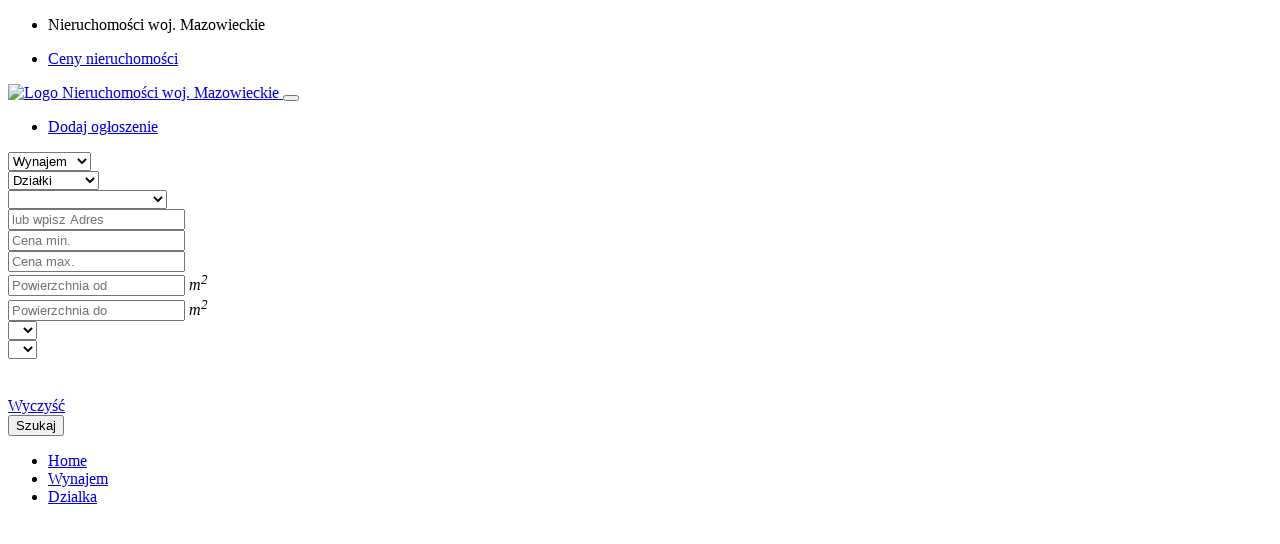

--- FILE ---
content_type: text/html; charset=UTF-8
request_url: https://nieruchomosci-mazowieckie-24.pl/oferty/wynajem/dzialka
body_size: 16181
content:
<!DOCTYPE html>
<html lang="pl">
    <head>
        <meta http-equiv="content-type" content="text/html; charset=utf-8" />
        <meta name="author" content="Szybko.pl sp z o.o." />
        <meta name="viewport" content="width=device-width,minimum-scale=1,initial-scale=1,maximum-scale=5">
        <meta name="robots" content="index,follow">

                    <!-- Google Tag Manager -->
            <script type="dc822fdee4bc17bf055661b5-text/javascript">(function(w,d,s,l,i){w[l]=w[l]||[];w[l].push({'gtm.start':
            new Date().getTime(),event:'gtm.js'});var f=d.getElementsByTagName(s)[0],
            j=d.createElement(s),dl=l!='dataLayer'?'&l='+l:'';j.async=true;j.src=
            'https://www.googletagmanager.com/gtm.js?id='+i+dl;f.parentNode.insertBefore(j,f);
            })(window,document,'script','dataLayer','GTM-TBFWPDM');</script>
            <!-- End Google Tag Manager -->
                
        <link rel="shortcut icon" href="https://cdn.szybko.pl/subportal/images/mazowieckie/favicon_120x120.png" />
            <title>Działki na wynajem Mazowieckie</title>
    <meta name="Description" content="Nieruchomości woj. Mazowieckie - Działki na wynajem Mazowieckie, szukaj 43 ciekawych ofert znajdziesz na nieruchomosci-mazowieckie-24.pl">
    <meta name="abstract" content="Real estates list - Działki na wynajem Mazowieckie">
    <meta name="Keywords" content="Nieruchomości woj. Mazowieckie, działki,na,wynajem,mazowieckie,dzialka,na wynajem,mazowieckie, nieruchomości, lista ogłoszeń, oferty, oferty nieruchomości, mapa ogłoszeń, mapa,szybko, szybko.pl, szybka przeglądarka ofert nieruchomości, znajdź nieruchomość, agencje, agenci, inwestycje, deweloperzy">
    <meta name="rights" content="Nieruchomości-Polska-24.pl | Szybko.pl Sp. z o.o.">
    <meta name="robots" content="index,follow">

    <meta property="og:title" content="Działki na wynajem Mazowieckie">
    <meta property="og:site_name" content="Nieruchomości woj. Mazowieckie">
    <meta property="og:description" content="Nieruchomości woj. Mazowieckie - Działki na wynajem Mazowieckie, szukaj 43 ciekawych ofert znajdziesz na nieruchomosci-mazowieckie-24.pl">
    <meta property="og:type" content="website">
    <meta property="og:url" content="https://nieruchomosci-mazowieckie-24.pl/">
    <meta property="og:image:alt" content="Nieruchomości woj. Mazowieckie logo">
    <meta property="og:image:width" content="512">
    <meta property="og:image:height" content="512">
    <meta property="og:image" content="https://nieruchomosci-mazowieckie-24.pl/">
    <meta property="og:latitude" content="33.920495">
    <meta property="og:longitude" content="-118.327565">

    <meta name="twitter:card" content="summary">
    <meta name="twitter:site" content="@szybko_pl">
    <meta name="twitter:creator" content="@szybko_pl">
    <meta name="twitter:url" content="https://nieruchomosci-mazowieckie-24.pl/">
    <meta name="twitter:title" content="Działki na wynajem Mazowieckie">
    <meta name="twitter:description" content="Nieruchomości woj. Mazowieckie - Działki na wynajem Mazowieckie, szukaj 43 ciekawych ofert znajdziesz na nieruchomosci-mazowieckie-24.pl">
    <meta name="twitter:image" content="https://cdn.szybko.pl/subportal/images/mazowieckie/favicon_120x120.png">
    <meta property="twitter:image" content="https://cdn.szybko.pl/subportal/images/mazowieckie/favicon_120x120.png">
        
        <link rel="preload" href="https://cdn.szybko.pl/subportal/images/mazowieckie/logo48pxh.png" as="image">
        <link rel="preload" href="https://cdn.szybko.pl/subportal/images/mazowieckie/favicon_120x120.png" as="image">
        
        <link rel="dns-prefetch" href="https://www.google-analytics.com">
        
        <link rel="preconnect" href="https://fonts.googleapis.com/css?family=Lora:400,400i,700,700i&display=swap" type="font/woff2" crossorigin="anonymous">
        <link rel="preconnect" href="https://fonts.googleapis.com/css?family=Josefin+Sans:400,600,700&display=swap" type="font/woff2" crossorigin="anonymous">
        <link rel="preconnect" href="https://fonts.googleapis.com/css?family=Poppins:400,600,700,800,900&display=swap" type="font/woff2" crossorigin="anonymous">
        <link rel="preconnect" href="https://fonts.googleapis.com/css?family=Muli:300,400,600,700&display=swap" type="font/woff2" crossorigin="anonymous">
        
        <link rel="preload" as="script" href="https://cdn.szybko.pl/subportal/assets/js/popper.min.js">
        <link rel="preload" as="style" href="https://cdn.szybko.pl/subportal/assets/css/subportal-fonts.css">
        
        <link rel="preload" as="font" href="https://cdn.szybko.pl/subportal/assets/fonts/themify.woff?-fvbane" type="font/woff2" crossorigin="anonymous">
        <link rel="preload" as="font" href="https://cdn.szybko.pl/subportal/assets/fonts/icofont.woff2" type="font/woff2" crossorigin="anonymous">
        <link rel="preload" as="font" href="https://cdn.szybko.pl/subportal/assets/fonts/fa-solid-900.woff2" type="font/woff2" crossorigin="anonymous">
        
        <meta name="theme-color" content="#f99d1c"/>
        <meta name="apple-mobile-web-app-title" content="Nieruchomości woj. Mazowieckie">
        <meta name="apple-mobile-web-app-capable" content="yes">
        <meta name="apple-mobile-web-app-status-bar-style" content="#f99d1c">

        <link rel="manifest" href="/subportal/manifest-nieruchomosci-mazowieckie-24.pl.json">
        <link rel="apple-touch-icon" href="https://cdn.szybko.pl/subportal/images/mazowieckie/favicon_120x120.png">
    
        <link rel="stylesheet" href="https://cdn.szybko.pl/subportal/assets/css/subportal-fonts.css">
        <link rel="stylesheet" href="https://cdn.szybko.pl/build/v1.5/subportals.5a20a893.css">

                        
        <script data-ad-client="ca-pub-1980712158076515" async src="https://pagead2.googlesyndication.com/pagead/js/adsbygoogle.js" type="dc822fdee4bc17bf055661b5-text/javascript"></script>
        
                <script type="dc822fdee4bc17bf055661b5-text/javascript">
            if ('serviceWorker' in navigator) {
                window.addEventListener('load', function () {
                    // Register the service worker
                    navigator.serviceWorker.register('/subportal/sw-nieruchomosci-mazowieckie-24.pl.js')
                       .then(
                            function (reg) {
                                console.log('Service Worker registered', reg);
                            }
                        )
                       .catch(
                            function (err) { 
                                console.error('Service Worker **not** registered', err);
                            }
                        );
                });
            } else {
                console.warn('Service Worker not supported in this browser');
            }
            if (navigator.userAgent.match(/Android/i)
                 || navigator.userAgent.match(/webOS/i)
                 || navigator.userAgent.match(/iPhone/i)
                 || navigator.userAgent.match(/iPad/i)
                 || navigator.userAgent.match(/iPod/i)
                 || navigator.userAgent.match(/BlackBerry/i)
                 || navigator.userAgent.match(/Windows Phone/i)) {

                window.addEventListener('beforeinstallprompt', function (event) {
                    dataLayer.push({ 'event': 'pwa-install-prompt-open' });
                    event.userChoice.then(function (result) {
                        if (result.outcome === 'dismissed') {
                            dataLayer.push({ 'event': 'pwa-install-prompt-reject' });
                        } else {
                            dataLayer.push({ 'event': 'pwa-install-prompt-accept' });
                        }
                    });
                });
                window.addEventListener('appinstalled', function () {
                    dataLayer.push({ 'event': 'pwa-installed' });
                });
            }
        </script>
    </head>

    <body class="mazowieckie-skin">
        
                    <!-- Google Tag Manager (noscript) -->
            <noscript><iframe src="https://www.googletagmanager.com/ns.html?id=GTM-TBFWPDM" height="0" width="0" style="display:none;visibility:hidden"></iframe></noscript>
            <!-- End Google Tag Manager (noscript) -->
                
        <div id="main-wrapper">
                            
<div class="top-header">
    <div class="container">
        <div class="row">

            <div class="col-lg-6 col-md-6">
                <div class="cn-info">
                    <ul>
                        <li><i class="ti-location-pin"></i> Nieruchomości woj. Mazowieckie</li>
                                            </ul>
                </div>
            </div>
            
            <div class="col-lg-6 col-md-6">
                <ul class="top-social">
                    <li>
                        <a href="https://ceny.szybko.pl" aria-label="Ceny nieruchomości" target="_blank" rel="noopener">
                            <i class="ti-bar-chart"></i> Ceny nieruchomości
                        </a>
                    </li>
                </ul>
            </div>

        </div>
    </div>
</div>

<div class="header header-light">

    <nav class="headnavbar">

        <div class="nav-header">
            <a href="/" class="brand">
                <img class="lazyload" data-src="https://cdn.szybko.pl/subportal/images/mazowieckie/logo48pxh.png" alt="Logo Nieruchomości woj. Mazowieckie" />
            </a>
            <button class="toggle-bar"><span class="ti-align-justify"></span></button>	
        </div>

        <ul id="testmenu" class="menu" style="display:none;">
                                                <li class="megamenu" data-width="500">
                                                                                                                                                                                                                                                                                                                                                                                                                                                                                                                                                                                                                                                                                                                                                                                                                                                                                        <a class="active" href="#" aria-label="Sprzedaż">Sprzedaż</a>
                        <div class="megamenu-content">
                            <div class="mg-menu">
                                <ul>
                                                                                                                                                                                                                                                                                                            <li >
                                                <a href="/oferty/sprzedaz" aria-label="Wszystkie oferty na sprzedaz">
                                                    <div class="mg-menu-items">
                                                        <i class="ti-view-list-alt"></i>
                                                        <h5><u>Wszystkie</u><span>Wszystkie oferty na sprzedaz</span></h5>
                                                    </div>
                                                </a>
                                            </li>
                                                                                                                                                                                                                                                                                                                                                    <li >
                                                <a href="/oferty/sprzedaz/mieszkanie" aria-label="Mieszkania deweloperskie oraz z rynku wtórnego">
                                                    <div class="mg-menu-items">
                                                        <i class="ti-key"></i>
                                                        <h5>Mieszkania<span>Mieszkania deweloperskie oraz z rynku wtórnego</span></h5>
                                                    </div>
                                                </a>
                                            </li>
                                                                                                                                                                                                                                                                                                                                                    <li >
                                                <a href="/oferty/sprzedaz/dom" aria-label="Oferty domów szeregowych, wolnostojących czy bliźniaków">
                                                    <div class="mg-menu-items">
                                                        <i class="ti-home"></i>
                                                        <h5>Domy<span>Oferty domów szeregowych, wolnostojących czy bliźniaków</span></h5>
                                                    </div>
                                                </a>
                                            </li>
                                                                                                                                                                                                                                                                                                                                                    <li >
                                                <a href="/oferty/sprzedaz/komercyjne" aria-label="Najnowsze oferty lokali komercyjnych">
                                                    <div class="mg-menu-items">
                                                        <i class="ti-shopping-cart"></i>
                                                        <h5>Komercyjne<span>Najnowsze oferty lokali komercyjnych</span></h5>
                                                    </div>
                                                </a>
                                            </li>
                                                                                                                                                                                                                                                                                                                                                    <li >
                                                <a href="/oferty/sprzedaz/dzialka" aria-label="Szeroki wybór działek">
                                                    <div class="mg-menu-items">
                                                        <i class="ti-direction"></i>
                                                        <h5>Działki<span>Szeroki wybór działek</span></h5>
                                                    </div>
                                                </a>
                                            </li>
                                                                                                                                                                                                                                                                                                                                                    <li >
                                                <a href="/oferty/sprzedaz/garaz" aria-label="Znajdź garaż">
                                                    <div class="mg-menu-items">
                                                        <i class="ti-car"></i>
                                                        <h5>Garaże<span>Znajdź garaż</span></h5>
                                                    </div>
                                                </a>
                                            </li>
                                                                                                                                                                                                                                                                                                                                                    <li >
                                                <a href="/oferty/sprzedaz/inwestycje" aria-label="Nowe mieszkania od deweloperów">
                                                    <div class="mg-menu-items">
                                                        <i class="ti-ruler-pencil"></i>
                                                        <h5>Inwestycje<span>Nowe mieszkania od deweloperów</span></h5>
                                                    </div>
                                                </a>
                                            </li>
                                                                                                            </ul>
                            </div>
                        </div>
                    </li>  
                                                                <li class="megamenu" data-width="500">
                                                                                                                                                                                                                                                                                                                                                                                                                                                                                                                                                                                                                                                                                                                                                                                                                                                                                        <a class="active" href="#" aria-label="Wynajem">Wynajem</a>
                        <div class="megamenu-content">
                            <div class="mg-menu">
                                <ul>
                                                                                                                                                                                                                                                                                                            <li >
                                                <a href="/oferty/wynajem" aria-label="Wszystkie oferty na wynajem">
                                                    <div class="mg-menu-items">
                                                        <i class="ti-view-list-alt"></i>
                                                        <h5><u>Wszystkie</u><span>Wszystkie oferty na wynajem</span></h5>
                                                    </div>
                                                </a>
                                            </li>
                                                                                                                                                                                                                                                                                                                                                    <li >
                                                <a href="/oferty/wynajem/mieszkanie" aria-label="Mieszkania deweloperskie oraz z rynku wtórnego">
                                                    <div class="mg-menu-items">
                                                        <i class="ti-key"></i>
                                                        <h5>Mieszkania<span>Mieszkania deweloperskie oraz z rynku wtórnego</span></h5>
                                                    </div>
                                                </a>
                                            </li>
                                                                                                                                                                                                                                                                                                                                                    <li >
                                                <a href="/oferty/wynajem/dom" aria-label="Oferty domów szeregowych, wolnostojących czy bliźniaków">
                                                    <div class="mg-menu-items">
                                                        <i class="ti-home"></i>
                                                        <h5>Domy<span>Oferty domów szeregowych, wolnostojących czy bliźniaków</span></h5>
                                                    </div>
                                                </a>
                                            </li>
                                                                                                                                                                                                                                                                                                                                                    <li >
                                                <a href="/oferty/wynajem/komercyjne" aria-label="Najnowsze oferty lokali komercyjnych">
                                                    <div class="mg-menu-items">
                                                        <i class="ti-shopping-cart"></i>
                                                        <h5>Komercyjne<span>Najnowsze oferty lokali komercyjnych</span></h5>
                                                    </div>
                                                </a>
                                            </li>
                                                                                                                                                                                                                                                                                                                                                    <li >
                                                <a href="/oferty/wynajem/dzialka" aria-label="Szeroki wybór działek">
                                                    <div class="mg-menu-items">
                                                        <i class="ti-direction"></i>
                                                        <h5>Działki<span>Szeroki wybór działek</span></h5>
                                                    </div>
                                                </a>
                                            </li>
                                                                                                                                                                                                                                                                                                                                                    <li >
                                                <a href="/oferty/wynajem/garaz" aria-label="Znajdź garaż">
                                                    <div class="mg-menu-items">
                                                        <i class="ti-car"></i>
                                                        <h5>Garaże<span>Znajdź garaż</span></h5>
                                                    </div>
                                                </a>
                                            </li>
                                                                                                                                                                                                                                                                                                                                                    <li >
                                                <a href="/oferty/wynajem/pokoj" aria-label="Stacje, pokoje dwuosobowe, trzyosobowe">
                                                    <div class="mg-menu-items">
                                                        <i class="ti-game"></i>
                                                        <h5>Pokoje<span>Stacje, pokoje dwuosobowe, trzyosobowe</span></h5>
                                                    </div>
                                                </a>
                                            </li>
                                                                                                            </ul>
                            </div>
                        </div>
                    </li>  
                                    </ul>

        <ul class="attributes">
            <li class="login-attri theme-log">
                <a href="/dodaj-oferte" target="_blank" rel="noopener" aria-label="Dodaj nową ofertę w Szybko.pl">
                    <span class="add-asset-but">Dodaj ogłoszenie</span>
                    <span class="add-asset-but-icon"><i class="fa fa-plus"></i></span>
                </a>
            </li>
        </ul>

    </nav>

</div>                        <div class="clearfix"></div>

                <div class="search-header-banner">
        <div class="container">
            <div class="full-search-2 transparent">

    
    <div class="hero-search-content">

        <form id="mainFormSearch" method="POST" action="/form" target="_top">
        
            <div class="row">

                                    <div class="col-lg-2 col-md-2 col-sm-6">
                        <div class="form-group">
                            <div class="input-with-icon">
                                <select id="catTypes" class="form-control" name="assetCategory">
                                                                            <option value="wszystkie" >Wszystkie</option>
                                                                            <option value="wynajem" selected>Wynajem</option>
                                                                            <option value="sprzedaz" >Sprzedaż</option>
                                                                    </select>
                                <i class="ti-briefcase"></i>
                            </div>
                        </div>
                    </div>
                                            
                <div class="col-lg-3 col-md-3 col-sm-6">
                    <div class="form-group">
                        <div class="input-with-icon">
                            <select id="ptypes" class="form-control" name="assetType" >
                                                                    <option value="" >Dowolna</option>
                                                                    <option value="mieszkanie" >Mieszkanie</option>
                                                                    <option value="dom" >Domy</option>
                                                                    <option value="dzialka" selected>Działki</option>
                                                                    <option value="komercyjne" >Komercyjne</option>
                                                                    <option value="garaz" >Garaże</option>
                                                                    <option value="inwestycje" >Inwestycje</option>
                                                                    <option value="pokoj" >Pokoje</option>
                                                            </select>
                            <i class="ti-home"></i>
                        </div>
                    </div>
                </div>

                                    <div class="col-lg-3 col-md-3 col-sm-6">
                        <div class="form-group">
                            <div class="input-with-icon">
                                <select id="cities" class="form-control" name="city">
                                    <option value="">&nbsp;</option>
                                                                            <option value="adamowice" >Adamowice</option>
                                                                            <option value="adamowizna" >Adamowizna</option>
                                                                            <option value="adamów-wieś" >Adamów-Wieś</option>
                                                                            <option value="adamówek" >Adamówek</option>
                                                                            <option value="aleksandria" >Aleksandria</option>
                                                                            <option value="arciechów" >Arciechów</option>
                                                                            <option value="augustówek" >Augustówek</option>
                                                                            <option value="baniocha" >Baniocha</option>
                                                                            <option value="baranów" >Baranów</option>
                                                                            <option value="bartoszówka" >Bartoszówka</option>
                                                                            <option value="baszkówka" >Baszkówka</option>
                                                                            <option value="bednary" >Bednary</option>
                                                                            <option value="biały ług" >Biały Ług</option>
                                                                            <option value="bieganów" >Bieganów</option>
                                                                            <option value="bieniewice" >Bieniewice</option>
                                                                            <option value="bieniewo-parcela" >Bieniewo-Parcela</option>
                                                                            <option value="blinno" >Blinno</option>
                                                                            <option value="bobrowiec" >Bobrowiec</option>
                                                                            <option value="borki" >Borki</option>
                                                                            <option value="borowa góra" >Borowa Góra</option>
                                                                            <option value="borzęcin duży" >Borzęcin Duży</option>
                                                                            <option value="bramki" >Bramki</option>
                                                                            <option value="brańszczyk" >Brańszczyk</option>
                                                                            <option value="bronisławów" >Bronisławów</option>
                                                                            <option value="brwinów" >Brwinów</option>
                                                                            <option value="brzozówka" >Brzozówka</option>
                                                                            <option value="budy michałowskie" >Budy Michałowskie</option>
                                                                            <option value="budy mszczonowskie" >Budy Mszczonowskie</option>
                                                                            <option value="budy zaklasztorne" >Budy Zaklasztorne</option>
                                                                            <option value="budy zosine" >Budy Zosine</option>
                                                                            <option value="budy-grzybek" >Budy-Grzybek</option>
                                                                            <option value="błonie" >Błonie</option>
                                                                            <option value="błędowo" >Błędowo</option>
                                                                            <option value="celinów" >Celinów</option>
                                                                            <option value="chełsty" >Chełsty</option>
                                                                            <option value="choinek" >Choinek</option>
                                                                            <option value="choiny" >Choiny</option>
                                                                            <option value="chojnów" >Chojnów</option>
                                                                            <option value="chorzele" >Chorzele</option>
                                                                            <option value="chotomów" >Chotomów</option>
                                                                            <option value="chroboty" >Chroboty</option>
                                                                            <option value="chrzanów duży" >Chrzanów Duży</option>
                                                                            <option value="chrzanów mały" >Chrzanów Mały</option>
                                                                            <option value="chylice" >Chylice</option>
                                                                            <option value="chyliny" >Chyliny</option>
                                                                            <option value="chynów" >Chynów</option>
                                                                            <option value="ciechanów" >Ciechanów</option>
                                                                            <option value="ciemne" >Ciemne</option>
                                                                            <option value="cisie" >Cisie</option>
                                                                            <option value="cybulice małe" >Cybulice Małe</option>
                                                                            <option value="czarna" >Czarna</option>
                                                                            <option value="czarny las" >Czarny Las</option>
                                                                            <option value="czarnów" >Czarnów</option>
                                                                            <option value="czersk" >Czersk</option>
                                                                            <option value="czosnów" >Czosnów</option>
                                                                            <option value="dawidy bankowe" >Dawidy Bankowe</option>
                                                                            <option value="deskurów" >Deskurów</option>
                                                                            <option value="dobiesz" >Dobiesz</option>
                                                                            <option value="dosin" >Dosin</option>
                                                                            <option value="duchnice" >Duchnice</option>
                                                                            <option value="duchnów" >Duchnów</option>
                                                                            <option value="dziekanów leśny" >Dziekanów Leśny</option>
                                                                            <option value="dziekanów polski" >Dziekanów Polski</option>
                                                                            <option value="dąbrowa" >Dąbrowa</option>
                                                                            <option value="dąbrówka" >Dąbrówka</option>
                                                                            <option value="dębe wielkie" >Dębe Wielkie</option>
                                                                            <option value="dębinki" >Dębinki</option>
                                                                            <option value="dębówka" >Dębówka</option>
                                                                            <option value="długa kościelna" >Długa Kościelna</option>
                                                                            <option value="emilianów" >Emilianów</option>
                                                                            <option value="emów" >Emów</option>
                                                                            <option value="falenty" >Falenty</option>
                                                                            <option value="falenty duże" >Falenty Duże</option>
                                                                            <option value="falenty nowe" >Falenty Nowe</option>
                                                                            <option value="franciszków" >Franciszków</option>
                                                                            <option value="garwolin" >Garwolin</option>
                                                                            <option value="glinianka" >Glinianka</option>
                                                                            <option value="gostynin" >Gostynin</option>
                                                                            <option value="gołków" >Gołków</option>
                                                                            <option value="grabina radziwiłłowska" >Grabina Radziwiłłowska</option>
                                                                            <option value="granica" >Granica</option>
                                                                            <option value="grodzisk mazowiecki" >Grodzisk Mazowiecki</option>
                                                                            <option value="grzegorzewice" >Grzegorzewice</option>
                                                                            <option value="grójec" >Grójec</option>
                                                                            <option value="grądy" >Grądy</option>
                                                                            <option value="góra kalwaria" >Góra Kalwaria</option>
                                                                            <option value="góraszka" >Góraszka</option>
                                                                            <option value="górki" >Górki</option>
                                                                            <option value="gąba" >Gąba</option>
                                                                            <option value="głosków" >Głosków</option>
                                                                            <option value="halinów" >Halinów</option>
                                                                            <option value="helenów" >Helenów</option>
                                                                            <option value="henryszew" >Henryszew</option>
                                                                            <option value="holendry baranowskie" >Holendry Baranowskie</option>
                                                                            <option value="hornówek" >Hornówek</option>
                                                                            <option value="huta żabiowolska" >Huta Żabiowolska</option>
                                                                            <option value="izabelin" >Izabelin</option>
                                                                            <option value="izabelin b" >Izabelin B</option>
                                                                            <option value="izabelin c" >Izabelin C</option>
                                                                            <option value="izabelin-dziekanówek" >Izabelin-Dziekanówek</option>
                                                                            <option value="iły" >Iły</option>
                                                                            <option value="jabłonna" >Jabłonna</option>
                                                                            <option value="jachranka" >Jachranka</option>
                                                                            <option value="jaktorów" >Jaktorów</option>
                                                                            <option value="jaktorów-kolonia" >Jaktorów-Kolonia</option>
                                                                            <option value="janinów" >Janinów</option>
                                                                            <option value="janki" >Janki</option>
                                                                            <option value="jasienica" >Jasienica</option>
                                                                            <option value="jawczyce" >Jawczyce</option>
                                                                            <option value="jaworowa" >Jaworowa</option>
                                                                            <option value="jazgarzew" >Jazgarzew</option>
                                                                            <option value="jesionka" >Jesionka</option>
                                                                            <option value="józefin" >Józefin</option>
                                                                            <option value="józefosław" >Józefosław</option>
                                                                            <option value="józefów" >Józefów</option>
                                                                            <option value="kady" >Kady</option>
                                                                            <option value="kajetany" >Kajetany</option>
                                                                            <option value="kaleń" >Kaleń</option>
                                                                            <option value="kaliszki" >Kaliszki</option>
                                                                            <option value="kamieńczyk" >Kamieńczyk</option>
                                                                            <option value="kampinos" >Kampinos</option>
                                                                            <option value="kanie" >Kanie</option>
                                                                            <option value="karczew" >Karczew</option>
                                                                            <option value="karolina" >Karolina</option>
                                                                            <option value="kazuń polski" >Kazuń Polski</option>
                                                                            <option value="kałuszyn" >Kałuszyn</option>
                                                                            <option value="kałęczyn" >Kałęczyn</option>
                                                                            <option value="kiełpin" >Kiełpin</option>
                                                                            <option value="klaudyn" >Klaudyn</option>
                                                                            <option value="klembów" >Klembów</option>
                                                                            <option value="kobyłka" >Kobyłka</option>
                                                                            <option value="kolonia lesiów" >Kolonia Lesiów</option>
                                                                            <option value="komorów" >Komorów</option>
                                                                            <option value="konstancin-jeziorna" >Konstancin-Jeziorna</option>
                                                                            <option value="kopytów" >Kopytów</option>
                                                                            <option value="korytów" >Korytów</option>
                                                                            <option value="kotorydz" >Kotorydz</option>
                                                                            <option value="kownaciska" >Kownaciska</option>
                                                                            <option value="kozerki" >Kozerki</option>
                                                                            <option value="kołbiel" >Kołbiel</option>
                                                                            <option value="kraśnicza wola" >Kraśnicza Wola</option>
                                                                            <option value="kromnów" >Kromnów</option>
                                                                            <option value="krubin" >Krubin</option>
                                                                            <option value="krze duże" >Krze Duże</option>
                                                                            <option value="książenice" >Książenice</option>
                                                                            <option value="kuligów" >Kuligów</option>
                                                                            <option value="kąck" >Kąck</option>
                                                                            <option value="kąty" >Kąty</option>
                                                                            <option value="laski" >Laski</option>
                                                                            <option value="laskowiec" >Laskowiec</option>
                                                                            <option value="legionowo" >Legionowo</option>
                                                                            <option value="leoncin" >Leoncin</option>
                                                                            <option value="leszno" >Leszno</option>
                                                                            <option value="lesznowola" >Lesznowola</option>
                                                                            <option value="lipków" >Lipków</option>
                                                                            <option value="ludwinów" >Ludwinów</option>
                                                                            <option value="magdalenka" >Magdalenka</option>
                                                                            <option value="many" >Many</option>
                                                                            <option value="marki" >Marki</option>
                                                                            <option value="marynin" >Marynin</option>
                                                                            <option value="marysin" >Marysin</option>
                                                                            <option value="małopole" >Małopole</option>
                                                                            <option value="michałowice" >Michałowice</option>
                                                                            <option value="michałowice-wieś" >Michałowice-Wieś</option>
                                                                            <option value="michałów" >Michałów</option>
                                                                            <option value="michałów-reginów" >Michałów-Reginów</option>
                                                                            <option value="milanówek" >Milanówek</option>
                                                                            <option value="międzyborów" >Międzyborów</option>
                                                                            <option value="mińsk mazowiecki" >Mińsk Mazowiecki</option>
                                                                            <option value="mokas" >Mokas</option>
                                                                            <option value="mościska" >Mościska</option>
                                                                            <option value="mszczonów" >Mszczonów</option>
                                                                            <option value="musuły" >Musuły</option>
                                                                            <option value="mława" >Mława</option>
                                                                            <option value="nadarzyn" >Nadarzyn</option>
                                                                            <option value="nadma" >Nadma</option>
                                                                            <option value="nasielsk" >Nasielsk</option>
                                                                            <option value="nieporęt" >Nieporęt</option>
                                                                            <option value="nowa wieś" >Nowa Wieś</option>
                                                                            <option value="nowa wola" >Nowa Wola</option>
                                                                            <option value="nowe grochale" >Nowe Grochale</option>
                                                                            <option value="nowe załubice" >Nowe Załubice</option>
                                                                            <option value="nowy dwór mazowiecki" >Nowy Dwór Mazowiecki</option>
                                                                            <option value="nowy prażmów" >Nowy Prażmów</option>
                                                                            <option value="ojrzanów" >Ojrzanów</option>
                                                                            <option value="okuniew" >Okuniew</option>
                                                                            <option value="opacz-kolonia" >Opacz-Kolonia</option>
                                                                            <option value="osieck" >Osieck</option>
                                                                            <option value="osowiec" >Osowiec</option>
                                                                            <option value="ostrołęka" >Ostrołęka</option>
                                                                            <option value="otrębusy" >Otrębusy</option>
                                                                            <option value="otwock" >Otwock</option>
                                                                            <option value="owczarnia" >Owczarnia</option>
                                                                            <option value="ożarów mazowiecki" >Ożarów Mazowiecki</option>
                                                                            <option value="piaseczno" >Piaseczno</option>
                                                                            <option value="piastów" >Piastów</option>
                                                                            <option value="pilawa" >Pilawa</option>
                                                                            <option value="pionki" >Pionki</option>
                                                                            <option value="piotrkowice" >Piotrkowice</option>
                                                                            <option value="pobyłkowo małe" >Pobyłkowo Małe</option>
                                                                            <option value="podkowa leśna" >Podkowa Leśna</option>
                                                                            <option value="prace duże" >Prace Duże</option>
                                                                            <option value="prażmów" >Prażmów</option>
                                                                            <option value="pruszków" >Pruszków</option>
                                                                            <option value="przasnysz" >Przasnysz</option>
                                                                            <option value="przeszkoda" >Przeszkoda</option>
                                                                            <option value="puszcza mariańska" >Puszcza Mariańska</option>
                                                                            <option value="pułtusk" >Pułtusk</option>
                                                                            <option value="pęcice" >Pęcice</option>
                                                                            <option value="płochocin" >Płochocin</option>
                                                                            <option value="płock" >Płock</option>
                                                                            <option value="płońsk" >Płońsk</option>
                                                                            <option value="radom" >Radom</option>
                                                                            <option value="radonie" >Radonie</option>
                                                                            <option value="radziejowice" >Radziejowice</option>
                                                                            <option value="radziejowice-parcel" >Radziejowice-Parcel</option>
                                                                            <option value="radzymin" >Radzymin</option>
                                                                            <option value="rajszew" >Rajszew</option>
                                                                            <option value="raszyn" >Raszyn</option>
                                                                            <option value="reguły" >Reguły</option>
                                                                            <option value="rozalin" >Rozalin</option>
                                                                            <option value="ruda" >Ruda</option>
                                                                            <option value="rusiec" >Rusiec</option>
                                                                            <option value="sade budy" >Sade Budy</option>
                                                                            <option value="serock" >Serock</option>
                                                                            <option value="siedlce" >Siedlce</option>
                                                                            <option value="sieraków" >Sieraków</option>
                                                                            <option value="siestrzeń" >Siestrzeń</option>
                                                                            <option value="skrzeszew" >Skrzeszew</option>
                                                                            <option value="sochaczew" >Sochaczew</option>
                                                                            <option value="sokołów" >Sokołów</option>
                                                                            <option value="sokule" >Sokule</option>
                                                                            <option value="solec" >Solec</option>
                                                                            <option value="sowia wola" >Sowia Wola</option>
                                                                            <option value="stanisławów" >Stanisławów</option>
                                                                            <option value="stara wieś" >Stara Wieś</option>
                                                                            <option value="stare babice" >Stare Babice</option>
                                                                            <option value="stare budy" >Stare Budy</option>
                                                                            <option value="stare załubice" >Stare Załubice</option>
                                                                            <option value="stary konik" >Stary Konik</option>
                                                                            <option value="stary łajszczew" >Stary Łajszczew</option>
                                                                            <option value="stefanowo" >Stefanowo</option>
                                                                            <option value="strzeniówka" >Strzeniówka</option>
                                                                            <option value="sulejówek" >Sulejówek</option>
                                                                            <option value="szczęsne" >Szczęsne</option>
                                                                            <option value="szeligi" >Szeligi</option>
                                                                            <option value="szydłowiec" >Szydłowiec</option>
                                                                            <option value="sękocin nowy" >Sękocin Nowy</option>
                                                                            <option value="słomin" >Słomin</option>
                                                                            <option value="słupno" >Słupno</option>
                                                                            <option value="tarczyn" >Tarczyn</option>
                                                                            <option value="tomaszew" >Tomaszew</option>
                                                                            <option value="truskaw" >Truskaw</option>
                                                                            <option value="tłuszcz" >Tłuszcz</option>
                                                                            <option value="urzut" >Urzut</option>
                                                                            <option value="ustanów" >Ustanów</option>
                                                                            <option value="walendów" >Walendów</option>
                                                                            <option value="waleriany" >Waleriany</option>
                                                                            <option value="warka" >Warka</option>
                                                                            <option value="warszawa" >Warszawa</option>
                                                                            <option value="wieliszew" >Wieliszew</option>
                                                                            <option value="wierzbica" >Wierzbica</option>
                                                                            <option value="wilków polski" >Wilków Polski</option>
                                                                            <option value="wiskitki" >Wiskitki</option>
                                                                            <option value="wiązowna" >Wiązowna</option>
                                                                            <option value="wiśniew" >Wiśniew</option>
                                                                            <option value="wola karczewska" >Wola Karczewska</option>
                                                                            <option value="wola mrokowska" >Wola Mrokowska</option>
                                                                            <option value="wolica" >Wolica</option>
                                                                            <option value="wołomin" >Wołomin</option>
                                                                            <option value="wycześniak" >Wycześniak</option>
                                                                            <option value="wyszków" >Wyszków</option>
                                                                            <option value="wólka kosowska" >Wólka Kosowska</option>
                                                                            <option value="wólka radzymińska" >Wólka Radzymińska</option>
                                                                            <option value="władysławów" >Władysławów</option>
                                                                            <option value="zaborów" >Zaborów</option>
                                                                            <option value="zaborówek" >Zaborówek</option>
                                                                            <option value="zagościniec" >Zagościniec</option>
                                                                            <option value="zakroczym" >Zakroczym</option>
                                                                            <option value="zalesie" >Zalesie</option>
                                                                            <option value="zalesie górne" >Zalesie Górne</option>
                                                                            <option value="zamienie" >Zamienie</option>
                                                                            <option value="zaręby" >Zaręby</option>
                                                                            <option value="załuski" >Załuski</option>
                                                                            <option value="zegrze" >Zegrze</option>
                                                                            <option value="zgorzała" >Zgorzała</option>
                                                                            <option value="zielonka" >Zielonka</option>
                                                                            <option value="zwoleń" >Zwoleń</option>
                                                                            <option value="ząbki" >Ząbki</option>
                                                                            <option value="złotokłos" >Złotokłos</option>
                                                                            <option value="łazy" >Łazy</option>
                                                                            <option value="łochów" >Łochów</option>
                                                                            <option value="łomianki" >Łomianki</option>
                                                                            <option value="łomianki dolne" >Łomianki Dolne</option>
                                                                            <option value="łoś" >Łoś</option>
                                                                            <option value="święcice" >Święcice</option>
                                                                            <option value="żabia wola" >Żabia Wola</option>
                                                                            <option value="żelechów" >Żelechów</option>
                                                                            <option value="żyrardów" >Żyrardów</option>
                                                                            <option value="żółwin" >Żółwin</option>
                                                                    </select>
                                <i class="ti-pin"></i>
                            </div>
                        </div>
                    </div>
                
                <div class="col-lg-4 col-md-4 col-sm-6">
                    <div class="form-group">
                        <div class="input-with-icon">
                            <input id="autocomplete-input" type="text" class="form-control" name="address"
                                   placeholder="lub wpisz Adres" 
                                   >
                            <i class="ti-search"></i>
                        </div>
                    </div>
                </div>

            </div>

            <div class="collapse" id="advance-search" aria-expanded="false" role="banner">
                <!-- row -->
                <div class="row">

                    <div class="col-lg-3 col-md-3 col-sm-6">
                        <div class="form-group">
                            <div class="input-with-icon">
                                <input type="text" class="form-control" name="price_min_sell" placeholder="Cena min." value="">
                                <i class="ti-money"></i>
                            </div>
                        </div>
                    </div>

                    <div class="col-lg-3 col-md-3 col-sm-6">
                        <div class="form-group">
                            <div class="input-with-icon">
                                <input type="text" class="form-control" name="price_max_sell" placeholder="Cena max." value="">
                                <i class="ti-money"></i>
                            </div>
                        </div>
                    </div>
                    
                    <div class="col-lg-3 col-md-3 col-sm-6">
                        <div class="form-group">
                            <div class="input-with-icon">
                                <input type="text" class="form-control" name="meters_min" placeholder="Powierzchnia od" value="">
                                <i class="">m<sup>2</sup></i>
                            </div>
                        </div>
                    </div>

                    <div class="col-lg-3 col-md-3 col-sm-6">
                        <div class="form-group">
                            <div class="input-with-icon">
                                <input type="text" class="form-control" name="meters_max" placeholder="Powierzchnia do" value="">
                                <i class="">m<sup>2</sup></i>
                            </div>
                        </div>
                    </div>

                </div>
                <!-- /row -->

                <!-- row -->
                <div class="row">
                    
                    <div class="col-lg-3 col-md-3 col-sm-6">
                        <div class="form-group">
                            <div class="input-with-icon">
                                <select id="rooms_min" class="form-control" name="rooms_min">
                                    <option value="">&nbsp;</option>
                                    <option value="1" >1</option>
                                    <option value="2" >2</option>
                                    <option value="3" >3</option>
                                    <option value="4" >4</option>
                                    <option value="5" >5</option>
                                    <option value="6" >6</option>
                                    <option value="7" >7</option>
                                    <option value="8" >8</option>
                                    <option value="9" >9</option>
                                </select>
                                <i class="ti-game"></i>
                            </div>
                        </div>
                    </div>

                    <div class="col-lg-3 col-md-3 col-sm-6">
                        <div class="form-group">
                            <div class="input-with-icon">
                                <select id="rooms_max" class="form-control" name="rooms_max" value="">
                                    <option value="">&nbsp;</option>
                                    <option value="1" >1</option>
                                    <option value="2" >2</option>
                                    <option value="3" >3</option>
                                    <option value="4" >4</option>
                                    <option value="5" >5</option>
                                    <option value="6" >6</option>
                                    <option value="7" >7</option>
                                    <option value="8" >8</option>
                                    <option value="9" >9</option>
                                </select>
                                <i class="ti-game"></i>
                            </div>
                        </div>
                    </div>

                </div>
                <!-- /row -->

            </div>

            <div class="row">

                <div class="col-lg-3 col-md-3 col-sm-11">
                    <div class="form-group" id="module">
                        <a role="button" class="collapsed" data-toggle="collapse" href="#advance-search" aria-expanded="false" aria-controls="advance-search"></a>
                    </div>
                </div>
                    
                <div class="col-lg-1 col-md-1 col-sm-1">
                    <div class="form-group" style="text-align: center;padding-top: 12px;font-size: 22px;">
                        &nbsp;
                    </div>
                </div>

                <div class="col-lg-4 col-md-4 col-sm-12">
                    <div class="form-group">
                        <a href="/oferty" 
                           aria-label="Wyczyść formularz wyszukiwania" class="btn reset-btn-outline">Wyczyść</a>
                    </div>
                </div>

                <div class="col-lg-4 col-md-4 col-sm-12">
                    <div class="form-group">
                        <button type="submit" class="btn search-btn-outline">Szukaj</button>
                    </div>
                </div>

            </div>
                        
        </form>

    </div>

</div>        </div>
    </div>
            
    <div class="container breadcrumbs">
        <ul itemscope itemtype="https://schema.org/BreadcrumbList">
                            <li itemprop="itemListElement" itemscope itemtype="https://schema.org/ListItem">
                    <a itemtype="https://schema.org/Thing" itemprop="item" href="/" aria-label="Home">
                        <span  itemprop="name">Home</span>
                    </a>
                    <meta itemprop="position" content="1" />
                                            <i class="ti-angle-double-right"></i>
                                    </li>
                            <li itemprop="itemListElement" itemscope itemtype="https://schema.org/ListItem">
                    <a itemtype="https://schema.org/Thing" itemprop="item" href="/oferty/wynajem" aria-label="wynajem">
                        <span  itemprop="name">Wynajem</span>
                    </a>
                    <meta itemprop="position" content="2" />
                                            <i class="ti-angle-double-right"></i>
                                    </li>
                            <li itemprop="itemListElement" itemscope itemtype="https://schema.org/ListItem">
                    <a itemtype="https://schema.org/Thing" itemprop="item" href="/oferty/wynajem/dzialka" aria-label="dzialka">
                        <span class="theme-cl" itemprop="name">Dzialka</span>
                    </a>
                    <meta itemprop="position" content="3" />
                                    </li>
                    </ul>
    </div>

                <div class="container" style="width:100%; margin-top: 10px;">
        <div>
            <script async src="https://pagead2.googlesyndication.com/pagead/js/adsbygoogle.js" type="dc822fdee4bc17bf055661b5-text/javascript"></script>
            <!-- subportals-asset_list_top -->
            <ins class="adsbygoogle"
                 style="display:block"
                 data-ad-client="ca-pub-1980712158076515"
                 data-ad-slot="3863995027"
                 data-ad-format="auto"
                 data-full-width-responsive="true"></ins>
            <script type="dc822fdee4bc17bf055661b5-text/javascript">
                 (adsbygoogle = window.adsbygoogle || []).push({});
            </script>
        </div>
    </div>
    
    <section style="padding-top:15px;">
        <div class="container">
            <h2 class="theme-cl"><i class="ti-control-forward"></i> Działki na wynajem Mazowieckie</h2>
            
            <div class="row">
                <div class="col-md-12 col-sm-12">
                    <div class="filter-fl">
                        <h4>Znalezionych ofert: <span class="theme-cl">43</span></h4>
                        
                                                    <div style="margin-right:20px;">
                                                            </div>
                                                <div class="btn-group custom-drop">
                            <button type="button" class="btn btn-order-by-filt" data-toggle="dropdown" aria-haspopup="true" aria-expanded="false">
                                Sortuj oferty po<i class="ti-angle-down"></i>
                            </button>
                            <div class="dropdown-menu pull-right animated flipInX">
                                <a href="/oferty/wynajem/dzialka?sort=">Domyślne</a>
                                <a href="/oferty/wynajem/dzialka?sort=newest">Od najnowszych</a>
                                <a href="/oferty/wynajem/dzialka?sort=price_from_min">Cena od najniższej</a>
                                <a href="/oferty/wynajem/dzialka?sort=price_from_max">Cena od najwyższej</a>
                            </div>    
                        </div>
                    </div>
                </div>
            </div>

                        <div>
                                            </div>
                
                            <div class="row" itemscope itemtype="https://schema.org/ItemList">
                                                            
<link itemprop="url" href="/oferta-12721930/dzialka+budowlana,Warszawa+Bia%C5%82o%C5%82%C4%99ka,na-wynajem" style="display:none;"/>
<div id="asset-15891" class="col-lg-4 col-md-6">
    <div class="property_item classical-list" itemprop="itemListElement" itemscope itemtype="https://schema.org/ListItem">
        <meta itemprop="position" content="1" />
    
        <div class="image" style="width: 370px; height: 242px;">
            <a href="/oferta-12721930/dzialka+budowlana,Warszawa+Bia%C5%82o%C5%82%C4%99ka,na-wynajem" aria-label="Szczegóły oferty ">
                <picture>
                    <source type="image/webp" data-srcset="https://mediaproxy.szybko.pl/370x242/filters:format(webp)/photo/asset/012/721/930/20dc33b43018e3351c2f6f716cf502a6.jpg?signature=f66034ddc840411ccf23dbbbe4d7599671fab205087cf1fa2450a07a106efcc5" />
                    <source type="image/jpg" data-srcset="https://mediaproxy.szybko.pl/370x242/photo/asset/012/721/930/20dc33b43018e3351c2f6f716cf502a6.jpg?signature=c0bc66bff073bc207e222ea917c21216c373d96a1b87438d9086d713709cd459" />
                    <img class="img-fluid lazyload" width="370" height="242" data-src="https://mediaproxy.szybko.pl/370x242/photo/asset/012/721/930/20dc33b43018e3351c2f6f716cf502a6.jpg?signature=c0bc66bff073bc207e222ea917c21216c373d96a1b87438d9086d713709cd459" alt="12721930 - zdjęcie ogłoszenia" />
                </picture>
            </a>
                        <span class="tag_t">Na wynajem</span> 
        </div>
    
        <div class="proerty_content asset_list" itemprop="item" itemscope itemtype="https://schema.org/Product">
            
                            <link itemprop="image" href="https://mediaproxy.szybko.pl/600x375/photo/asset/012/721/930/20dc33b43018e3351c2f6f716cf502a6.jpg?signature=6e2408d390c7e8f8ba2eca17bf558ebbff2fd58e3755b8bbb0ca20f91b5c80cf" style="display:none;"/>
                <link itemprop="url" href="/oferta-12721930/dzialka+budowlana,Warszawa+Bia%C5%82o%C5%82%C4%99ka,na-wynajem" style="display:none;"/>
                <span itemprop="name" style="display:none;">Działka budowlana</span>
                <span itemprop="sku" style="display:none;">15891</span>
                <span itemprop="mpn" style="display:none;">12721930</span>
                <span itemprop="description" style="display:none;">Wynajmę biura na parterze oraz na pierwszym piętrze od 80 do500M2 różne powierzchnie w okazyjnej cenie ok 32złm2,media w cenie dostepne od zaraz,PLAC 1000ZŁ UTWARDZONY OGRODZONY CENA 7ZŁM2 SKŁADOWANIE MOŻE BYĆ WIĘCEJPowyższa informacja nie stanowi of...</span>
                    
            <div class="proerty_text" itemprop="offers" itemscope itemtype="https://schema.org/Offer">
                
                <h3 class="captlize">
                    <a href="/oferta-12721930/dzialka+budowlana,Warszawa+Bia%C5%82o%C5%82%C4%99ka,na-wynajem" aria-label="Szczegóły ogłoszenia" itemprop="url">
                        Działka budowlana
                    </a>
                </h3>

                                    <span itemprop="sku" content="15891" style="display:none;"></span>
                    <span itemprop="price" content="7000" style="display:none;"></span>
                    <span itemprop="priceCurrency" content="PLN" style="display:none;"></span>
                    <span itemprop="name" style="display:none;" content="Działka budowlana - 
                        Warszawa (Białołęka) (Mazowieckie, gm. Warszawa)                
    
"></span>
                    <link itemprop="availability" href="https://schema.org/InStock" />
                    <span itemprop="priceValidUntil" content="31/10/2022" style="display:none;"></span>
                            </div>

            <p class="property_add">
                
                        Warszawa (Białołęka) (Mazowieckie, gm. Warszawa)                
    

            </p>
            
            <p class="proerty_price">
                                    7 000 PLN
                                                    (7 zł/m<sup>2</sup>)
                 
            </p>
            
            <div class="property_meta"> 
                <div class="list-fx-features">
                    
                    <div class="listing-card-info-icon">
                                                    <span class="inc-fleat inc-bed">-</span>
                                            </div>
                    
                    <div class="listing-card-info-icon">
                                                    <span class="inc-fleat inc-bath">-</span>
                                            </div>

                    <div class="listing-card-info-icon">
                                                    <span class="inc-fleat inc-area">1000 m<sup>2</sup></span>
                                            </div>
                        
                    <div class="listing-card-info-icon">
                                                    <span class="inc-fleat inc-type">-</span>
                                            </div>
                        
                </div>  
            </div>
                
            
            <div class="property_links">
                <a href="/oferta-12721930/dzialka+budowlana,Warszawa+Bia%C5%82o%C5%82%C4%99ka,na-wynajem" aria-label="Szczegóły oferty " class="btn btn-theme">Przejdź do oferty</a>
            </div>
                                
        </div>
    </div>
</div>                                                            
<link itemprop="url" href="/oferta-15448967/dzialka+inwestycyjna,Nowy+Konik,na-wynajem" style="display:none;"/>
<div id="asset-18796440" class="col-lg-4 col-md-6">
    <div class="property_item classical-list" itemprop="itemListElement" itemscope itemtype="https://schema.org/ListItem">
        <meta itemprop="position" content="2" />
    
        <div class="image" style="width: 370px; height: 242px;">
            <a href="/oferta-15448967/dzialka+inwestycyjna,Nowy+Konik,na-wynajem" aria-label="Szczegóły oferty ">
                <picture>
                    <source type="image/webp" data-srcset="https://mediaproxy.szybko.pl/370x242/filters:format(webp)/photo/asset/015/448/967/bccc157af6821fe1a7fce81519419ceb.jpg?signature=0d37aba12abafa6af55810fe5404c021b9df5d5cbc779874374a7862f86bef5d" />
                    <source type="image/jpg" data-srcset="https://mediaproxy.szybko.pl/370x242/photo/asset/015/448/967/bccc157af6821fe1a7fce81519419ceb.jpg?signature=f01bffe712ef5b82b28682648be0a2091c05e01bef771b2e00b34d09c44e7190" />
                    <img class="img-fluid lazyload" width="370" height="242" data-src="https://mediaproxy.szybko.pl/370x242/photo/asset/015/448/967/bccc157af6821fe1a7fce81519419ceb.jpg?signature=f01bffe712ef5b82b28682648be0a2091c05e01bef771b2e00b34d09c44e7190" alt="15448967 - zdjęcie ogłoszenia" />
                </picture>
            </a>
                        <span class="tag_t">Na wynajem</span> 
        </div>
    
        <div class="proerty_content asset_list" itemprop="item" itemscope itemtype="https://schema.org/Product">
            
                            <link itemprop="image" href="https://mediaproxy.szybko.pl/600x375/photo/asset/015/448/967/bccc157af6821fe1a7fce81519419ceb.jpg?signature=4f0d7b7af5b146a8be40f7957870a1dddfce9007c3ab3780b9f2a3248741b90e" style="display:none;"/>
                <link itemprop="url" href="/oferta-15448967/dzialka+inwestycyjna,Nowy+Konik,na-wynajem" style="display:none;"/>
                <span itemprop="name" style="display:none;">Działka inwestycyjna</span>
                <span itemprop="sku" style="display:none;">18796440</span>
                <span itemprop="mpn" style="display:none;">15448967</span>
                <span itemprop="description" style="display:none;">          9300m2                      w planie: MIESZKANIÓWKA z usługami, można szybko przekształcić na usługową Z NIEUCIĄŻLIWYM ODDZIAŁYWANIEM NA SĄSIEDNIE DZIAŁKI                    Przez narożnik działki przechodzi linia wys. napięcia 400KV,- jest...</span>
                    
            <div class="proerty_text" itemprop="offers" itemscope itemtype="https://schema.org/Offer">
                
                <h3 class="captlize">
                    <a href="/oferta-15448967/dzialka+inwestycyjna,Nowy+Konik,na-wynajem" aria-label="Szczegóły ogłoszenia" itemprop="url">
                        Działka inwestycyjna
                    </a>
                </h3>

                                    <span itemprop="sku" content="18796440" style="display:none;"></span>
                    <span itemprop="price" content="6500" style="display:none;"></span>
                    <span itemprop="priceCurrency" content="PLN" style="display:none;"></span>
                    <span itemprop="name" style="display:none;" content="Działka inwestycyjna - 
                        Nowy Konik (Mazowieckie, gm. Halinów)                
    
"></span>
                    <link itemprop="availability" href="https://schema.org/InStock" />
                    <span itemprop="priceValidUntil" content="06/11/2024" style="display:none;"></span>
                            </div>

            <p class="property_add">
                
                        Nowy Konik (Mazowieckie, gm. Halinów)                
    

            </p>
            
            <p class="proerty_price">
                                    6 500 PLN
                                                    (1 zł/m<sup>2</sup>)
                 
            </p>
            
            <div class="property_meta"> 
                <div class="list-fx-features">
                    
                    <div class="listing-card-info-icon">
                                                    <span class="inc-fleat inc-bed">-</span>
                                            </div>
                    
                    <div class="listing-card-info-icon">
                                                    <span class="inc-fleat inc-bath">-</span>
                                            </div>

                    <div class="listing-card-info-icon">
                                                    <span class="inc-fleat inc-area">9300 m<sup>2</sup></span>
                                            </div>
                        
                    <div class="listing-card-info-icon">
                                                    <span class="inc-fleat inc-type">-</span>
                                            </div>
                        
                </div>  
            </div>
                
            
            <div class="property_links">
                <a href="/oferta-15448967/dzialka+inwestycyjna,Nowy+Konik,na-wynajem" aria-label="Szczegóły oferty " class="btn btn-theme">Przejdź do oferty</a>
            </div>
                                
        </div>
    </div>
</div>                                                            
<link itemprop="url" href="/oferta-15624482/dzialka+inwestycyjna,Radom,na-wynajem" style="display:none;"/>
<div id="asset-22704755" class="col-lg-4 col-md-6">
    <div class="property_item classical-list" itemprop="itemListElement" itemscope itemtype="https://schema.org/ListItem">
        <meta itemprop="position" content="3" />
    
        <div class="image" style="width: 370px; height: 242px;">
            <a href="/oferta-15624482/dzialka+inwestycyjna,Radom,na-wynajem" aria-label="Szczegóły oferty ">
                <picture>
                    <source type="image/webp" data-srcset="https://mediaproxy.szybko.pl/370x242/filters:format(webp)/photo/asset/015/624/482/436c886641d89b26aba8724ccc1f74c5.jpg?signature=47f2bf06f23d7f4d0a3e452a668467a92f782f01bba5672343586b61118a8d06" />
                    <source type="image/jpg" data-srcset="https://mediaproxy.szybko.pl/370x242/photo/asset/015/624/482/436c886641d89b26aba8724ccc1f74c5.jpg?signature=89d463587df2a65f5dfac5f2113980ad51f42d6b3d053b4e38b386b9ee5225f2" />
                    <img class="img-fluid lazyload" width="370" height="242" data-src="https://mediaproxy.szybko.pl/370x242/photo/asset/015/624/482/436c886641d89b26aba8724ccc1f74c5.jpg?signature=89d463587df2a65f5dfac5f2113980ad51f42d6b3d053b4e38b386b9ee5225f2" alt="15624482 - zdjęcie ogłoszenia" />
                </picture>
            </a>
                        <span class="tag_t">Na wynajem</span> 
        </div>
    
        <div class="proerty_content asset_list" itemprop="item" itemscope itemtype="https://schema.org/Product">
            
                            <link itemprop="image" href="https://mediaproxy.szybko.pl/600x375/photo/asset/015/624/482/436c886641d89b26aba8724ccc1f74c5.jpg?signature=08faae32ce0a3b3e1101703b2146a37c3b3fbebdc4552e4f36ec2b2d6fadfbe8" style="display:none;"/>
                <link itemprop="url" href="/oferta-15624482/dzialka+inwestycyjna,Radom,na-wynajem" style="display:none;"/>
                <span itemprop="name" style="display:none;">Super plac w dobrej lokalizacji.</span>
                <span itemprop="sku" style="display:none;">22704755</span>
                <span itemprop="mpn" style="display:none;">15624482</span>
                <span itemprop="description" style="display:none;">Do wynajęcia plac o powierzchni ok 1500 m2 w dobrej lokalizacji.Cały plac utwardzony płytami, oświetlony, ogrodzony.Na teren wjeżdża się poprzez solidną bramę przesuwną.Teren bezpieczny, dostępny całą dobę.Istnieje również możliwość  korzystania z po...</span>
                    
            <div class="proerty_text" itemprop="offers" itemscope itemtype="https://schema.org/Offer">
                
                <h3 class="captlize">
                    <a href="/oferta-15624482/dzialka+inwestycyjna,Radom,na-wynajem" aria-label="Szczegóły ogłoszenia" itemprop="url">
                        Super plac w dobrej lokalizacji.
                    </a>
                </h3>

                                    <span itemprop="sku" content="22704755" style="display:none;"></span>
                    <span itemprop="price" content="6000" style="display:none;"></span>
                    <span itemprop="priceCurrency" content="PLN" style="display:none;"></span>
                    <span itemprop="name" style="display:none;" content="Super plac w dobrej lokalizacji. - 
                        Radom (Mazowieckie, gm. Radom)                
    
"></span>
                    <link itemprop="availability" href="https://schema.org/InStock" />
                    <span itemprop="priceValidUntil" content="24/06/2025" style="display:none;"></span>
                            </div>

            <p class="property_add">
                
                        Radom (Mazowieckie, gm. Radom)                
    

            </p>
            
            <p class="proerty_price">
                                    6 000 PLN
                                 
            </p>
            
            <div class="property_meta"> 
                <div class="list-fx-features">
                    
                    <div class="listing-card-info-icon">
                                                    <span class="inc-fleat inc-bed">-</span>
                                            </div>
                    
                    <div class="listing-card-info-icon">
                                                    <span class="inc-fleat inc-bath">-</span>
                                            </div>

                    <div class="listing-card-info-icon">
                                                    <span class="inc-fleat inc-area">1500 m<sup>2</sup></span>
                                            </div>
                        
                    <div class="listing-card-info-icon">
                                                    <span class="inc-fleat inc-type">-</span>
                                            </div>
                        
                </div>  
            </div>
                
            
            <div class="property_links">
                <a href="/oferta-15624482/dzialka+inwestycyjna,Radom,na-wynajem" aria-label="Szczegóły oferty " class="btn btn-theme">Przejdź do oferty</a>
            </div>
                                
        </div>
    </div>
</div>                                                            
<link itemprop="url" href="/oferta-6088647/dzialka+inwestycyjna,Radom,na-wynajem" style="display:none;"/>
<div id="asset-6737" class="col-lg-4 col-md-6">
    <div class="property_item classical-list" itemprop="itemListElement" itemscope itemtype="https://schema.org/ListItem">
        <meta itemprop="position" content="4" />
    
        <div class="image" style="width: 370px; height: 242px;">
            <a href="/oferta-6088647/dzialka+inwestycyjna,Radom,na-wynajem" aria-label="Szczegóły oferty ">
                <picture>
                    <source type="image/webp" data-srcset="https://mediaproxy.szybko.pl/370x242/filters:format(webp)/photo/asset/006/088/647/916c4df03cae8b119da28199a8bf4ce4.jpg?signature=e774a7c3fb5525234f12327787123ce50217e7900c0858bbac0ff1e5ac9b6939" />
                    <source type="image/jpg" data-srcset="https://mediaproxy.szybko.pl/370x242/photo/asset/006/088/647/916c4df03cae8b119da28199a8bf4ce4.jpg?signature=499ee9f1461286b566426b97421986b04e566affd3f1344a92f268eb223ce108" />
                    <img class="img-fluid lazyload" width="370" height="242" data-src="https://mediaproxy.szybko.pl/370x242/photo/asset/006/088/647/916c4df03cae8b119da28199a8bf4ce4.jpg?signature=499ee9f1461286b566426b97421986b04e566affd3f1344a92f268eb223ce108" alt="6088647 - zdjęcie ogłoszenia" />
                </picture>
            </a>
                        <span class="tag_t">Na wynajem</span> 
        </div>
    
        <div class="proerty_content asset_list" itemprop="item" itemscope itemtype="https://schema.org/Product">
            
                            <link itemprop="image" href="https://mediaproxy.szybko.pl/600x375/photo/asset/006/088/647/916c4df03cae8b119da28199a8bf4ce4.jpg?signature=c362629be8a4075217d275e4621af8af360dcc694d0fd0cfbed06623f7014a6c" style="display:none;"/>
                <link itemprop="url" href="/oferta-6088647/dzialka+inwestycyjna,Radom,na-wynajem" style="display:none;"/>
                <span itemprop="name" style="display:none;">Działka w super lokalizacji.</span>
                <span itemprop="sku" style="display:none;">6737</span>
                <span itemprop="mpn" style="display:none;">6088647</span>
                <span itemprop="description" style="display:none;">Do wynajęcia piękna działka w ścisłym centrum Radomia. Bardzo ruchliwa ulica  - duży ruch pieszy. Okolica objęta planem zagospodarowania przestrzennego - przeznaczenie działki usługowo mieszkaniowe o dużej intensywności zabudowy.Duża intensywność roz...</span>
                    
            <div class="proerty_text" itemprop="offers" itemscope itemtype="https://schema.org/Offer">
                
                <h3 class="captlize">
                    <a href="/oferta-6088647/dzialka+inwestycyjna,Radom,na-wynajem" aria-label="Szczegóły ogłoszenia" itemprop="url">
                        Działka w super lokalizacji.
                    </a>
                </h3>

                                    <span itemprop="sku" content="6737" style="display:none;"></span>
                    <span itemprop="price" content="3092" style="display:none;"></span>
                    <span itemprop="priceCurrency" content="PLN" style="display:none;"></span>
                    <span itemprop="name" style="display:none;" content="Działka w super lokalizacji. - 
                        Radom (Mazowieckie, gm. Radom)                
    
"></span>
                    <link itemprop="availability" href="https://schema.org/InStock" />
                    <span itemprop="priceValidUntil" content="25/12/2016" style="display:none;"></span>
                            </div>

            <p class="property_add">
                
                        Radom (Mazowieckie, gm. Radom)                
    

            </p>
            
            <p class="proerty_price">
                                    3 092 PLN
                                 
            </p>
            
            <div class="property_meta"> 
                <div class="list-fx-features">
                    
                    <div class="listing-card-info-icon">
                                                    <span class="inc-fleat inc-bed">-</span>
                                            </div>
                    
                    <div class="listing-card-info-icon">
                                                    <span class="inc-fleat inc-bath">-</span>
                                            </div>

                    <div class="listing-card-info-icon">
                                                    <span class="inc-fleat inc-area">773 m<sup>2</sup></span>
                                            </div>
                        
                    <div class="listing-card-info-icon">
                                                    <span class="inc-fleat inc-type">-</span>
                                            </div>
                        
                </div>  
            </div>
                
            
            <div class="property_links">
                <a href="/oferta-6088647/dzialka+inwestycyjna,Radom,na-wynajem" aria-label="Szczegóły oferty " class="btn btn-theme">Przejdź do oferty</a>
            </div>
                                
        </div>
    </div>
</div>                                                            
<link itemprop="url" href="/oferta-10631008/dzialka+inwestycyjna,Radom,na-wynajem" style="display:none;"/>
<div id="asset-4441" class="col-lg-4 col-md-6">
    <div class="property_item classical-list" itemprop="itemListElement" itemscope itemtype="https://schema.org/ListItem">
        <meta itemprop="position" content="5" />
    
        <div class="image" style="width: 370px; height: 242px;">
            <a href="/oferta-10631008/dzialka+inwestycyjna,Radom,na-wynajem" aria-label="Szczegóły oferty ">
                <picture>
                    <source type="image/webp" data-srcset="https://mediaproxy.szybko.pl/370x242/filters:format(webp)/photo/asset/010/631/008/0e7c45610c5456fbf4b3d5239abc9cc1.jpg?signature=91b03209acf0016083d4a007c33dda8e387db69d3873a9f30e09291b34ae9fdd" />
                    <source type="image/jpg" data-srcset="https://mediaproxy.szybko.pl/370x242/photo/asset/010/631/008/0e7c45610c5456fbf4b3d5239abc9cc1.jpg?signature=b6f2024cad2ee194fd3ac72e42245c8c12f688c3d6bc3cebe9847c2b977bc2ad" />
                    <img class="img-fluid lazyload" width="370" height="242" data-src="https://mediaproxy.szybko.pl/370x242/photo/asset/010/631/008/0e7c45610c5456fbf4b3d5239abc9cc1.jpg?signature=b6f2024cad2ee194fd3ac72e42245c8c12f688c3d6bc3cebe9847c2b977bc2ad" alt="10631008 - zdjęcie ogłoszenia" />
                </picture>
            </a>
                        <span class="tag_t">Na wynajem</span> 
        </div>
    
        <div class="proerty_content asset_list" itemprop="item" itemscope itemtype="https://schema.org/Product">
            
                            <link itemprop="image" href="https://mediaproxy.szybko.pl/600x375/photo/asset/010/631/008/0e7c45610c5456fbf4b3d5239abc9cc1.jpg?signature=5acb23358840be2d70bec2225c7db08065d32c3169acfd97b1eeb1080832ccd6" style="display:none;"/>
                <link itemprop="url" href="/oferta-10631008/dzialka+inwestycyjna,Radom,na-wynajem" style="display:none;"/>
                <span itemprop="name" style="display:none;">Do wynajęcia działka w super lokalizacji.</span>
                <span itemprop="sku" style="display:none;">4441</span>
                <span itemprop="mpn" style="display:none;">10631008</span>
                <span itemprop="description" style="display:none;">UWAGA!!!!Do wynajęcia piękna,kształtna działka w super lokalizacji o pow 2 300m2Plac róg Grzybowskiej i Struga LIDLStacja BenzynowaW poblizu;   SAD REJONOWY; NOWO BUDOWANA HALA WIDOWISKIWO-SPORTOWA;Vis a vis nowo powstające centrum handlowe.Cena: 13 ...</span>
                    
            <div class="proerty_text" itemprop="offers" itemscope itemtype="https://schema.org/Offer">
                
                <h3 class="captlize">
                    <a href="/oferta-10631008/dzialka+inwestycyjna,Radom,na-wynajem" aria-label="Szczegóły ogłoszenia" itemprop="url">
                        Do wynajęcia działka w super lokalizacji.
                    </a>
                </h3>

                                    <span itemprop="sku" content="4441" style="display:none;"></span>
                    <span itemprop="price" content="13800" style="display:none;"></span>
                    <span itemprop="priceCurrency" content="PLN" style="display:none;"></span>
                    <span itemprop="name" style="display:none;" content="Do wynajęcia działka w super lokalizacji. - 
                        Radom (Mazowieckie, gm. Radom)                
    
"></span>
                    <link itemprop="availability" href="https://schema.org/InStock" />
                    <span itemprop="priceValidUntil" content="25/12/2016" style="display:none;"></span>
                            </div>

            <p class="property_add">
                
                        Radom (Mazowieckie, gm. Radom)                
    

            </p>
            
            <p class="proerty_price">
                                    13 800 PLN
                                 
            </p>
            
            <div class="property_meta"> 
                <div class="list-fx-features">
                    
                    <div class="listing-card-info-icon">
                                                    <span class="inc-fleat inc-bed">-</span>
                                            </div>
                    
                    <div class="listing-card-info-icon">
                                                    <span class="inc-fleat inc-bath">-</span>
                                            </div>

                    <div class="listing-card-info-icon">
                                                    <span class="inc-fleat inc-area">2300 m<sup>2</sup></span>
                                            </div>
                        
                    <div class="listing-card-info-icon">
                                                    <span class="inc-fleat inc-type">-</span>
                                            </div>
                        
                </div>  
            </div>
                
            
            <div class="property_links">
                <a href="/oferta-10631008/dzialka+inwestycyjna,Radom,na-wynajem" aria-label="Szczegóły oferty " class="btn btn-theme">Przejdź do oferty</a>
            </div>
                                
        </div>
    </div>
</div>                                                            
<link itemprop="url" href="/oferta-11423457/dzialka+inwestycyjna,Radom,na-wynajem" style="display:none;"/>
<div id="asset-4480" class="col-lg-4 col-md-6">
    <div class="property_item classical-list" itemprop="itemListElement" itemscope itemtype="https://schema.org/ListItem">
        <meta itemprop="position" content="6" />
    
        <div class="image" style="width: 370px; height: 242px;">
            <a href="/oferta-11423457/dzialka+inwestycyjna,Radom,na-wynajem" aria-label="Szczegóły oferty ">
                <picture>
                    <source type="image/webp" data-srcset="https://mediaproxy.szybko.pl/370x242/filters:format(webp)/photo/asset/011/423/457/0c6aa6b815374f4791aefaf7127022f3.jpg?signature=25ac5b8d0f0cbe4c427f38c17424f2b23d06aa0a458951d9fb4d83227f76fcaa" />
                    <source type="image/jpg" data-srcset="https://mediaproxy.szybko.pl/370x242/photo/asset/011/423/457/0c6aa6b815374f4791aefaf7127022f3.jpg?signature=171ac59725c51a3c135125316a3a0a8d1dc0afb5d17ef722ed243019883e1e38" />
                    <img class="img-fluid lazyload" width="370" height="242" data-src="https://mediaproxy.szybko.pl/370x242/photo/asset/011/423/457/0c6aa6b815374f4791aefaf7127022f3.jpg?signature=171ac59725c51a3c135125316a3a0a8d1dc0afb5d17ef722ed243019883e1e38" alt="11423457 - zdjęcie ogłoszenia" />
                </picture>
            </a>
                        <span class="tag_t">Na wynajem</span> 
        </div>
    
        <div class="proerty_content asset_list" itemprop="item" itemscope itemtype="https://schema.org/Product">
            
                            <link itemprop="image" href="https://mediaproxy.szybko.pl/600x375/photo/asset/011/423/457/0c6aa6b815374f4791aefaf7127022f3.jpg?signature=c0765db816c3e6d2eb706def36f1d2ea0a19207328b641490d6af0d7b1a97737" style="display:none;"/>
                <link itemprop="url" href="/oferta-11423457/dzialka+inwestycyjna,Radom,na-wynajem" style="display:none;"/>
                <span itemprop="name" style="display:none;">Działka w super lokalizacji.</span>
                <span itemprop="sku" style="display:none;">4480</span>
                <span itemprop="mpn" style="display:none;">11423457</span>
                <span itemprop="description" style="display:none;">UWAGA!!! Do wynajęcia działka o pow.500 m2  o wymiarach 20  na 25 mb. w super lokalizacji u zbiegu dwóch ulic o dużym natężeniu ruchu pieszym i kołowym.Bardzo blisko trasy wylotowej na Kraków i Warszawę.Działka z przeznaczeniem na działalność gospoda...</span>
                    
            <div class="proerty_text" itemprop="offers" itemscope itemtype="https://schema.org/Offer">
                
                <h3 class="captlize">
                    <a href="/oferta-11423457/dzialka+inwestycyjna,Radom,na-wynajem" aria-label="Szczegóły ogłoszenia" itemprop="url">
                        Działka w super lokalizacji.
                    </a>
                </h3>

                                    <span itemprop="sku" content="4480" style="display:none;"></span>
                    <span itemprop="price" content="2500" style="display:none;"></span>
                    <span itemprop="priceCurrency" content="PLN" style="display:none;"></span>
                    <span itemprop="name" style="display:none;" content="Działka w super lokalizacji. - 
                        Radom (Mazowieckie, gm. Radom)                
    
"></span>
                    <link itemprop="availability" href="https://schema.org/InStock" />
                    <span itemprop="priceValidUntil" content="31/10/2022" style="display:none;"></span>
                            </div>

            <p class="property_add">
                
                        Radom (Mazowieckie, gm. Radom)                
    

            </p>
            
            <p class="proerty_price">
                                    2 500 PLN
                                 
            </p>
            
            <div class="property_meta"> 
                <div class="list-fx-features">
                    
                    <div class="listing-card-info-icon">
                                                    <span class="inc-fleat inc-bed">-</span>
                                            </div>
                    
                    <div class="listing-card-info-icon">
                                                    <span class="inc-fleat inc-bath">-</span>
                                            </div>

                    <div class="listing-card-info-icon">
                                                    <span class="inc-fleat inc-area">500 m<sup>2</sup></span>
                                            </div>
                        
                    <div class="listing-card-info-icon">
                                                    <span class="inc-fleat inc-type">-</span>
                                            </div>
                        
                </div>  
            </div>
                
            
            <div class="property_links">
                <a href="/oferta-11423457/dzialka+inwestycyjna,Radom,na-wynajem" aria-label="Szczegóły oferty " class="btn btn-theme">Przejdź do oferty</a>
            </div>
                                
        </div>
    </div>
</div>                                                            
<link itemprop="url" href="/oferta-11390247/dzialka+inwestycyjna,Radom,na-wynajem" style="display:none;"/>
<div id="asset-4477" class="col-lg-4 col-md-6">
    <div class="property_item classical-list" itemprop="itemListElement" itemscope itemtype="https://schema.org/ListItem">
        <meta itemprop="position" content="7" />
    
        <div class="image" style="width: 370px; height: 242px;">
            <a href="/oferta-11390247/dzialka+inwestycyjna,Radom,na-wynajem" aria-label="Szczegóły oferty ">
                <picture>
                    <source type="image/webp" data-srcset="https://mediaproxy.szybko.pl/370x242/filters:format(webp)/photo/asset/011/390/247/0cfcb95252d833211f77c9abaa651ab3.jpg?signature=596793c6a36814c859c7feac811533ea6d5235165379da7c0fa689392b32239f" />
                    <source type="image/jpg" data-srcset="https://mediaproxy.szybko.pl/370x242/photo/asset/011/390/247/0cfcb95252d833211f77c9abaa651ab3.jpg?signature=80b27309915b88af461c54a1c8ca70d7ff752044e9b8d189bac23d4eccd1414a" />
                    <img class="img-fluid lazyload" width="370" height="242" data-src="https://mediaproxy.szybko.pl/370x242/photo/asset/011/390/247/0cfcb95252d833211f77c9abaa651ab3.jpg?signature=80b27309915b88af461c54a1c8ca70d7ff752044e9b8d189bac23d4eccd1414a" alt="11390247 - zdjęcie ogłoszenia" />
                </picture>
            </a>
                        <span class="tag_t">Na wynajem</span> 
        </div>
    
        <div class="proerty_content asset_list" itemprop="item" itemscope itemtype="https://schema.org/Product">
            
                            <link itemprop="image" href="https://mediaproxy.szybko.pl/600x375/photo/asset/011/390/247/0cfcb95252d833211f77c9abaa651ab3.jpg?signature=a214601b917deb70518fa5a3c2e9a0a817c20d7fc06bcf345c798ea1f81ceb85" style="display:none;"/>
                <link itemprop="url" href="/oferta-11390247/dzialka+inwestycyjna,Radom,na-wynajem" style="display:none;"/>
                <span itemprop="name" style="display:none;">PLAC W CENTRUM</span>
                <span itemprop="sku" style="display:none;">4477</span>
                <span itemprop="mpn" style="display:none;">11390247</span>
                <span itemprop="description" style="display:none;">Do wynajęcia plac o powierzchni 576 m2 w centrum miasta. Plac w kształcie pięciokątu, przylega jednym bokiem o długości 30 m2 do asfaltowej ulicy. Teren ogrodzony. Dwie bramy wjazdowe. Plac częściowo utwardzony żwirem. Na działce zainstalowany jest k...</span>
                    
            <div class="proerty_text" itemprop="offers" itemscope itemtype="https://schema.org/Offer">
                
                <h3 class="captlize">
                    <a href="/oferta-11390247/dzialka+inwestycyjna,Radom,na-wynajem" aria-label="Szczegóły ogłoszenia" itemprop="url">
                        PLAC W CENTRUM
                    </a>
                </h3>

                                    <span itemprop="sku" content="4477" style="display:none;"></span>
                    <span itemprop="price" content="1750" style="display:none;"></span>
                    <span itemprop="priceCurrency" content="PLN" style="display:none;"></span>
                    <span itemprop="name" style="display:none;" content="PLAC W CENTRUM - 
                        Radom (Mazowieckie, gm. Radom)                
    
"></span>
                    <link itemprop="availability" href="https://schema.org/InStock" />
                    <span itemprop="priceValidUntil" content="31/10/2022" style="display:none;"></span>
                            </div>

            <p class="property_add">
                
                        Radom (Mazowieckie, gm. Radom)                
    

            </p>
            
            <p class="proerty_price">
                                    1 750 PLN
                                 
            </p>
            
            <div class="property_meta"> 
                <div class="list-fx-features">
                    
                    <div class="listing-card-info-icon">
                                                    <span class="inc-fleat inc-bed">-</span>
                                            </div>
                    
                    <div class="listing-card-info-icon">
                                                    <span class="inc-fleat inc-bath">-</span>
                                            </div>

                    <div class="listing-card-info-icon">
                                                    <span class="inc-fleat inc-area">576 m<sup>2</sup></span>
                                            </div>
                        
                    <div class="listing-card-info-icon">
                                                    <span class="inc-fleat inc-type">-</span>
                                            </div>
                        
                </div>  
            </div>
                
            
            <div class="property_links">
                <a href="/oferta-11390247/dzialka+inwestycyjna,Radom,na-wynajem" aria-label="Szczegóły oferty " class="btn btn-theme">Przejdź do oferty</a>
            </div>
                                
        </div>
    </div>
</div>                                                            
<link itemprop="url" href="/oferta-15691717/dzialka+budowlana,Soko%C5%82%C3%B3w,na-wynajem" style="display:none;"/>
<div id="asset-24024647" class="col-lg-4 col-md-6">
    <div class="property_item classical-list" itemprop="itemListElement" itemscope itemtype="https://schema.org/ListItem">
        <meta itemprop="position" content="8" />
    
        <div class="image" style="width: 370px; height: 242px;">
            <a href="/oferta-15691717/dzialka+budowlana,Soko%C5%82%C3%B3w,na-wynajem" aria-label="Szczegóły oferty ">
                <picture>
                    <source type="image/webp" data-srcset="https://mediaproxy.szybko.pl/370x242/filters:format(webp)/photo/asset/015/691/717/6ae46c2e732a4c34fc6647b2c4bc0711.jpg?signature=ac6b332fa935a3ebb40d51ad868e10895fc05e99d207c438d3f50f965a3c50d3" />
                    <source type="image/jpg" data-srcset="https://mediaproxy.szybko.pl/370x242/photo/asset/015/691/717/6ae46c2e732a4c34fc6647b2c4bc0711.jpg?signature=34058c734bb16b89faf413e64f0474d45ec41463c431a5c02c13b33528b1bd2a" />
                    <img class="img-fluid lazyload" width="370" height="242" data-src="https://mediaproxy.szybko.pl/370x242/photo/asset/015/691/717/6ae46c2e732a4c34fc6647b2c4bc0711.jpg?signature=34058c734bb16b89faf413e64f0474d45ec41463c431a5c02c13b33528b1bd2a" alt="15691717 - zdjęcie ogłoszenia" />
                </picture>
            </a>
                        <span class="tag_t">Na wynajem</span> 
        </div>
    
        <div class="proerty_content asset_list" itemprop="item" itemscope itemtype="https://schema.org/Product">
            
                            <link itemprop="image" href="https://mediaproxy.szybko.pl/600x375/photo/asset/015/691/717/6ae46c2e732a4c34fc6647b2c4bc0711.jpg?signature=3c5c1de4f64e928f04fd256525b0c0c48020945f611967e42ad7aabd81050afb" style="display:none;"/>
                <link itemprop="url" href="/oferta-15691717/dzialka+budowlana,Soko%C5%82%C3%B3w,na-wynajem" style="display:none;"/>
                <span itemprop="name" style="display:none;">Działka budowlana</span>
                <span itemprop="sku" style="display:none;">24024647</span>
                <span itemprop="mpn" style="display:none;">15691717</span>
                <span itemprop="description" style="display:none;">  Do wynajęcia działka o pow. 7043 m2 i hala o powierzchni 300 m2  zlokalizowana w Sokołowie (gm. Michałowice).   Hala nieogrzewana, konstrukcja stalowa. Wymiary: 15 m x 20 m. Wysokość 6 m.   Plac ogrodzony. Dojazd drogą asfaltową.  Wymiary: 67 x 122...</span>
                    
            <div class="proerty_text" itemprop="offers" itemscope itemtype="https://schema.org/Offer">
                
                <h3 class="captlize">
                    <a href="/oferta-15691717/dzialka+budowlana,Soko%C5%82%C3%B3w,na-wynajem" aria-label="Szczegóły ogłoszenia" itemprop="url">
                        Działka budowlana
                    </a>
                </h3>

                                    <span itemprop="sku" content="24024647" style="display:none;"></span>
                    <span itemprop="price" content="39900" style="display:none;"></span>
                    <span itemprop="priceCurrency" content="PLN" style="display:none;"></span>
                    <span itemprop="name" style="display:none;" content="Działka budowlana - 
                        Sokołów (Mazowieckie, gm. Michałowice)                
    
"></span>
                    <link itemprop="availability" href="https://schema.org/InStock" />
                    <span itemprop="priceValidUntil" content="27/09/2025" style="display:none;"></span>
                            </div>

            <p class="property_add">
                
                        Sokołów (Mazowieckie, gm. Michałowice)                
    

            </p>
            
            <p class="proerty_price">
                                    39 900 PLN
                                 
            </p>
            
            <div class="property_meta"> 
                <div class="list-fx-features">
                    
                    <div class="listing-card-info-icon">
                                                    <span class="inc-fleat inc-bed">-</span>
                                            </div>
                    
                    <div class="listing-card-info-icon">
                                                    <span class="inc-fleat inc-bath">-</span>
                                            </div>

                    <div class="listing-card-info-icon">
                                                    <span class="inc-fleat inc-area">7043 m<sup>2</sup></span>
                                            </div>
                        
                    <div class="listing-card-info-icon">
                                                    <span class="inc-fleat inc-type">-</span>
                                            </div>
                        
                </div>  
            </div>
                
            
            <div class="property_links">
                <a href="/oferta-15691717/dzialka+budowlana,Soko%C5%82%C3%B3w,na-wynajem" aria-label="Szczegóły oferty " class="btn btn-theme">Przejdź do oferty</a>
            </div>
                                
        </div>
    </div>
</div>                                                            
<link itemprop="url" href="/oferta-15629978/dzialka+budowlana,Warszawa+Bia%C5%82o%C5%82%C4%99ka,na-wynajem" style="display:none;"/>
<div id="asset-22841254" class="col-lg-4 col-md-6">
    <div class="property_item classical-list" itemprop="itemListElement" itemscope itemtype="https://schema.org/ListItem">
        <meta itemprop="position" content="9" />
    
        <div class="image" style="width: 370px; height: 242px;">
            <a href="/oferta-15629978/dzialka+budowlana,Warszawa+Bia%C5%82o%C5%82%C4%99ka,na-wynajem" aria-label="Szczegóły oferty ">
                <picture>
                    <source type="image/webp" data-srcset="https://mediaproxy.szybko.pl/370x242/filters:format(webp)/photo/asset/015/629/978/9e9d8adab111c1c08f32f7ec77e6fff4.jpg?signature=0dcf8c37c5035f9e1c9c087a52314ab1280b7925400b9350044de013792a78d1" />
                    <source type="image/jpg" data-srcset="https://mediaproxy.szybko.pl/370x242/photo/asset/015/629/978/9e9d8adab111c1c08f32f7ec77e6fff4.jpg?signature=e9aae57ab1bd9015e6de5668d7b236c565d15b17bffebb9038f64a46670298fc" />
                    <img class="img-fluid lazyload" width="370" height="242" data-src="https://mediaproxy.szybko.pl/370x242/photo/asset/015/629/978/9e9d8adab111c1c08f32f7ec77e6fff4.jpg?signature=e9aae57ab1bd9015e6de5668d7b236c565d15b17bffebb9038f64a46670298fc" alt="15629978 - zdjęcie ogłoszenia" />
                </picture>
            </a>
                        <span class="tag_t">Na wynajem</span> 
        </div>
    
        <div class="proerty_content asset_list" itemprop="item" itemscope itemtype="https://schema.org/Product">
            
                            <link itemprop="image" href="https://mediaproxy.szybko.pl/600x375/photo/asset/015/629/978/9e9d8adab111c1c08f32f7ec77e6fff4.jpg?signature=2cc90508c35f78f4677dc2a71dc9e3ad428bed3cd2aca060fd3078433e9b2d79" style="display:none;"/>
                <link itemprop="url" href="/oferta-15629978/dzialka+budowlana,Warszawa+Bia%C5%82o%C5%82%C4%99ka,na-wynajem" style="display:none;"/>
                <span itemprop="name" style="display:none;">Działka budowlana</span>
                <span itemprop="sku" style="display:none;">22841254</span>
                <span itemprop="mpn" style="display:none;">15629978</span>
                <span itemprop="description" style="display:none;"> Do wynajęcia działka o pow.   ok.  6   0 00     m2  zlokalizowana przy ulicy Płochocińskiej w dzielnicy Białołęka.   Działka płaska, niezagospodarowana, w kształcie trapezu. Dojazd drogą  prywatną utwardzoną.  Przybliżone wymiary działki: 50x100x50x...</span>
                    
            <div class="proerty_text" itemprop="offers" itemscope itemtype="https://schema.org/Offer">
                
                <h3 class="captlize">
                    <a href="/oferta-15629978/dzialka+budowlana,Warszawa+Bia%C5%82o%C5%82%C4%99ka,na-wynajem" aria-label="Szczegóły ogłoszenia" itemprop="url">
                        Działka budowlana
                    </a>
                </h3>

                                    <span itemprop="sku" content="22841254" style="display:none;"></span>
                    <span itemprop="price" content="16000" style="display:none;"></span>
                    <span itemprop="priceCurrency" content="PLN" style="display:none;"></span>
                    <span itemprop="name" style="display:none;" content="Działka budowlana - 
                        Warszawa (Białołęka) (Mazowieckie, gm. Warszawa)                
    
"></span>
                    <link itemprop="availability" href="https://schema.org/InStock" />
                    <span itemprop="priceValidUntil" content="02/07/2025" style="display:none;"></span>
                            </div>

            <p class="property_add">
                
                        Warszawa (Białołęka) (Mazowieckie, gm. Warszawa)                
    

            </p>
            
            <p class="proerty_price">
                                    16 000 PLN
                                 
            </p>
            
            <div class="property_meta"> 
                <div class="list-fx-features">
                    
                    <div class="listing-card-info-icon">
                                                    <span class="inc-fleat inc-bed">-</span>
                                            </div>
                    
                    <div class="listing-card-info-icon">
                                                    <span class="inc-fleat inc-bath">-</span>
                                            </div>

                    <div class="listing-card-info-icon">
                                                    <span class="inc-fleat inc-area">6000 m<sup>2</sup></span>
                                            </div>
                        
                    <div class="listing-card-info-icon">
                                                    <span class="inc-fleat inc-type">-</span>
                                            </div>
                        
                </div>  
            </div>
                
            
            <div class="property_links">
                <a href="/oferta-15629978/dzialka+budowlana,Warszawa+Bia%C5%82o%C5%82%C4%99ka,na-wynajem" aria-label="Szczegóły oferty " class="btn btn-theme">Przejdź do oferty</a>
            </div>
                                
        </div>
    </div>
</div>                                                            
<link itemprop="url" href="/oferta-15662965/dzialka+budowlana,Soko%C5%82%C3%B3w,na-wynajem" style="display:none;"/>
<div id="asset-23509634" class="col-lg-4 col-md-6">
    <div class="property_item classical-list" itemprop="itemListElement" itemscope itemtype="https://schema.org/ListItem">
        <meta itemprop="position" content="10" />
    
        <div class="image" style="width: 370px; height: 242px;">
            <a href="/oferta-15662965/dzialka+budowlana,Soko%C5%82%C3%B3w,na-wynajem" aria-label="Szczegóły oferty ">
                <picture>
                    <source type="image/webp" data-srcset="https://mediaproxy.szybko.pl/370x242/filters:format(webp)/photo/asset/015/662/965/f7dd700c3805e8927b13e5e775d39020.jpg?signature=b1353c1755bd6731d23a0e60944c92c7067172e7454d89934fdb29f21262b340" />
                    <source type="image/jpg" data-srcset="https://mediaproxy.szybko.pl/370x242/photo/asset/015/662/965/f7dd700c3805e8927b13e5e775d39020.jpg?signature=b0ed599764cda70b2a0e8bc198e67d652cad2c7723ccecd8dfbf65e313b2340c" />
                    <img class="img-fluid lazyload" width="370" height="242" data-src="https://mediaproxy.szybko.pl/370x242/photo/asset/015/662/965/f7dd700c3805e8927b13e5e775d39020.jpg?signature=b0ed599764cda70b2a0e8bc198e67d652cad2c7723ccecd8dfbf65e313b2340c" alt="15662965 - zdjęcie ogłoszenia" />
                </picture>
            </a>
                        <span class="tag_t">Na wynajem</span> 
        </div>
    
        <div class="proerty_content asset_list" itemprop="item" itemscope itemtype="https://schema.org/Product">
            
                            <link itemprop="image" href="https://mediaproxy.szybko.pl/600x375/photo/asset/015/662/965/f7dd700c3805e8927b13e5e775d39020.jpg?signature=e3aae9ee595497ab3192731e1f38eddb28fb358fd045790d02402f8cf3ea148e" style="display:none;"/>
                <link itemprop="url" href="/oferta-15662965/dzialka+budowlana,Soko%C5%82%C3%B3w,na-wynajem" style="display:none;"/>
                <span itemprop="name" style="display:none;">Działka budowlana</span>
                <span itemprop="sku" style="display:none;">23509634</span>
                <span itemprop="mpn" style="display:none;">15662965</span>
                <span itemprop="description" style="display:none;"> Do wynajęcia działka o pow. 3467 m2 zlokalizowana w Sokołowie (gm. Michałowice)   Działka w kształcie prostokąta. Przybliżone wymiary: szerokość: 97m x długość: 34 m Media: prąd, gaz, woda i kanalizacja w ulicy.  Istnieje możliwość wynajęcia części ...</span>
                    
            <div class="proerty_text" itemprop="offers" itemscope itemtype="https://schema.org/Offer">
                
                <h3 class="captlize">
                    <a href="/oferta-15662965/dzialka+budowlana,Soko%C5%82%C3%B3w,na-wynajem" aria-label="Szczegóły ogłoszenia" itemprop="url">
                        Działka budowlana
                    </a>
                </h3>

                                    <span itemprop="sku" content="23509634" style="display:none;"></span>
                    <span itemprop="price" content="8667" style="display:none;"></span>
                    <span itemprop="priceCurrency" content="PLN" style="display:none;"></span>
                    <span itemprop="name" style="display:none;" content="Działka budowlana - 
                        Sokołów (Mazowieckie, gm. Michałowice)                
    
"></span>
                    <link itemprop="availability" href="https://schema.org/InStock" />
                    <span itemprop="priceValidUntil" content="19/08/2025" style="display:none;"></span>
                            </div>

            <p class="property_add">
                
                        Sokołów (Mazowieckie, gm. Michałowice)                
    

            </p>
            
            <p class="proerty_price">
                                    8 667 PLN
                                 
            </p>
            
            <div class="property_meta"> 
                <div class="list-fx-features">
                    
                    <div class="listing-card-info-icon">
                                                    <span class="inc-fleat inc-bed">-</span>
                                            </div>
                    
                    <div class="listing-card-info-icon">
                                                    <span class="inc-fleat inc-bath">-</span>
                                            </div>

                    <div class="listing-card-info-icon">
                                                    <span class="inc-fleat inc-area">3467 m<sup>2</sup></span>
                                            </div>
                        
                    <div class="listing-card-info-icon">
                                                    <span class="inc-fleat inc-type">-</span>
                                            </div>
                        
                </div>  
            </div>
                
            
            <div class="property_links">
                <a href="/oferta-15662965/dzialka+budowlana,Soko%C5%82%C3%B3w,na-wynajem" aria-label="Szczegóły oferty " class="btn btn-theme">Przejdź do oferty</a>
            </div>
                                
        </div>
    </div>
</div>                                                            
<link itemprop="url" href="/oferta-15473974/dzialka+inwestycyjna,Paw%C5%82owice,na-wynajem" style="display:none;"/>
<div id="asset-19373891" class="col-lg-4 col-md-6">
    <div class="property_item classical-list" itemprop="itemListElement" itemscope itemtype="https://schema.org/ListItem">
        <meta itemprop="position" content="11" />
    
        <div class="image" style="width: 370px; height: 242px;">
            <a href="/oferta-15473974/dzialka+inwestycyjna,Paw%C5%82owice,na-wynajem" aria-label="Szczegóły oferty ">
                <picture>
                    <source type="image/webp" data-srcset="https://mediaproxy.szybko.pl/370x242/filters:format(webp)/photo/asset/015/473/974/0d0ddffb79aa6be6c39f80f611d2242c.jpg?signature=bea716aabd82fbb7c00e9bc80fd4882402d6e97be0ad755a106c7f4da6b92a43" />
                    <source type="image/jpg" data-srcset="https://mediaproxy.szybko.pl/370x242/photo/asset/015/473/974/0d0ddffb79aa6be6c39f80f611d2242c.jpg?signature=2e2396e919ac7af8eb005affca9151e1a1766bf406bd37d11db5f493cd6feb76" />
                    <img class="img-fluid lazyload" width="370" height="242" data-src="https://mediaproxy.szybko.pl/370x242/photo/asset/015/473/974/0d0ddffb79aa6be6c39f80f611d2242c.jpg?signature=2e2396e919ac7af8eb005affca9151e1a1766bf406bd37d11db5f493cd6feb76" alt="15473974 - zdjęcie ogłoszenia" />
                </picture>
            </a>
                        <span class="tag_t">Na wynajem</span> 
        </div>
    
        <div class="proerty_content asset_list" itemprop="item" itemscope itemtype="https://schema.org/Product">
            
                            <link itemprop="image" href="https://mediaproxy.szybko.pl/600x375/photo/asset/015/473/974/0d0ddffb79aa6be6c39f80f611d2242c.jpg?signature=c0454b82778f80f897a0108cad09075cfb9332215e22bcb79d36f57a5ea999cf" style="display:none;"/>
                <link itemprop="url" href="/oferta-15473974/dzialka+inwestycyjna,Paw%C5%82owice,na-wynajem" style="display:none;"/>
                <span itemprop="name" style="display:none;">Działka inwestycyjna</span>
                <span itemprop="sku" style="display:none;">19373891</span>
                <span itemprop="mpn" style="display:none;">15473974</span>
                <span itemprop="description" style="display:none;"> Do wynajęcia działka o pow. ok.   6000 m2   zlokalizowana w miejscowości   Pawłowice  ,     w gminie   Tarczyn.   Doskonała lokalizacja: w odległości 4 km zjazd z drogi ekspresowej  S7 .    Działka płaska, w kształcie zbliżonym do prostokąta. Przybl...</span>
                    
            <div class="proerty_text" itemprop="offers" itemscope itemtype="https://schema.org/Offer">
                
                <h3 class="captlize">
                    <a href="/oferta-15473974/dzialka+inwestycyjna,Paw%C5%82owice,na-wynajem" aria-label="Szczegóły ogłoszenia" itemprop="url">
                        Działka inwestycyjna
                    </a>
                </h3>

                                    <span itemprop="sku" content="19373891" style="display:none;"></span>
                    <span itemprop="price" content="7380" style="display:none;"></span>
                    <span itemprop="priceCurrency" content="PLN" style="display:none;"></span>
                    <span itemprop="name" style="display:none;" content="Działka inwestycyjna - 
                        Pawłowice (Mazowieckie, gm. Tarczyn)                
    
"></span>
                    <link itemprop="availability" href="https://schema.org/InStock" />
                    <span itemprop="priceValidUntil" content="12/12/2024" style="display:none;"></span>
                            </div>

            <p class="property_add">
                
                        Pawłowice (Mazowieckie, gm. Tarczyn)                
    

            </p>
            
            <p class="proerty_price">
                                    7 380 PLN
                                 
            </p>
            
            <div class="property_meta"> 
                <div class="list-fx-features">
                    
                    <div class="listing-card-info-icon">
                                                    <span class="inc-fleat inc-bed">-</span>
                                            </div>
                    
                    <div class="listing-card-info-icon">
                                                    <span class="inc-fleat inc-bath">-</span>
                                            </div>

                    <div class="listing-card-info-icon">
                                                    <span class="inc-fleat inc-area">6000 m<sup>2</sup></span>
                                            </div>
                        
                    <div class="listing-card-info-icon">
                                                    <span class="inc-fleat inc-type">-</span>
                                            </div>
                        
                </div>  
            </div>
                
            
            <div class="property_links">
                <a href="/oferta-15473974/dzialka+inwestycyjna,Paw%C5%82owice,na-wynajem" aria-label="Szczegóły oferty " class="btn btn-theme">Przejdź do oferty</a>
            </div>
                                
        </div>
    </div>
</div>                                                            
<link itemprop="url" href="/oferta-15276009/dzialka+budowlana,Zielonki-Parcela,na-wynajem" style="display:none;"/>
<div id="asset-14477664" class="col-lg-4 col-md-6">
    <div class="property_item classical-list" itemprop="itemListElement" itemscope itemtype="https://schema.org/ListItem">
        <meta itemprop="position" content="12" />
    
        <div class="image" style="width: 370px; height: 242px;">
            <a href="/oferta-15276009/dzialka+budowlana,Zielonki-Parcela,na-wynajem" aria-label="Szczegóły oferty ">
                <picture>
                    <source type="image/webp" data-srcset="https://mediaproxy.szybko.pl/370x242/filters:format(webp)/photo/asset/015/276/009/fcfbf0067d9e1ac919e43cc9cdfa0d99.jpg?signature=26b7231733ef3d4585528499fab339de93026b29212e5308e9d31998f16e69ea" />
                    <source type="image/jpg" data-srcset="https://mediaproxy.szybko.pl/370x242/photo/asset/015/276/009/fcfbf0067d9e1ac919e43cc9cdfa0d99.jpg?signature=9d10ceb9a43cc5cbe03e2aae893e2f15c2baeba767cce7743f3449f0ee40ba21" />
                    <img class="img-fluid lazyload" width="370" height="242" data-src="https://mediaproxy.szybko.pl/370x242/photo/asset/015/276/009/fcfbf0067d9e1ac919e43cc9cdfa0d99.jpg?signature=9d10ceb9a43cc5cbe03e2aae893e2f15c2baeba767cce7743f3449f0ee40ba21" alt="15276009 - zdjęcie ogłoszenia" />
                </picture>
            </a>
                        <span class="tag_t">Na wynajem</span> 
        </div>
    
        <div class="proerty_content asset_list" itemprop="item" itemscope itemtype="https://schema.org/Product">
            
                            <link itemprop="image" href="https://mediaproxy.szybko.pl/600x375/photo/asset/015/276/009/fcfbf0067d9e1ac919e43cc9cdfa0d99.jpg?signature=5a5f185f92f60ba047b393eaae84e5df407052ee314c99cd450c8422382b5bd0" style="display:none;"/>
                <link itemprop="url" href="/oferta-15276009/dzialka+budowlana,Zielonki-Parcela,na-wynajem" style="display:none;"/>
                <span itemprop="name" style="display:none;">Działka budowlana</span>
                <span itemprop="sku" style="display:none;">14477664</span>
                <span itemprop="mpn" style="display:none;">15276009</span>
                <span itemprop="description" style="display:none;"> Do wynajęcia działka o pow.  11 900     m2  zlokalizowana w miejscowości Zielonki-Parcela (gm. Stare Babice). Atrakcyjna lokalizacja przy głównej drodze.  Działka płaska, niezagospodarowana. Pierwsza linia zabudowy. Dojazd drogą asfaltową. Przybliżo...</span>
                    
            <div class="proerty_text" itemprop="offers" itemscope itemtype="https://schema.org/Offer">
                
                <h3 class="captlize">
                    <a href="/oferta-15276009/dzialka+budowlana,Zielonki-Parcela,na-wynajem" aria-label="Szczegóły ogłoszenia" itemprop="url">
                        Działka budowlana
                    </a>
                </h3>

                                    <span itemprop="sku" content="14477664" style="display:none;"></span>
                    <span itemprop="price" content="25000" style="display:none;"></span>
                    <span itemprop="priceCurrency" content="PLN" style="display:none;"></span>
                    <span itemprop="name" style="display:none;" content="Działka budowlana - 
                        Zielonki-Parcela (Mazowieckie, gm. Stare Babice)                
    
"></span>
                    <link itemprop="availability" href="https://schema.org/InStock" />
                    <span itemprop="priceValidUntil" content="29/02/2024" style="display:none;"></span>
                            </div>

            <p class="property_add">
                
                        Zielonki-Parcela (Mazowieckie, gm. Stare Babice)                
    

            </p>
            
            <p class="proerty_price">
                                    25 000 PLN
                                 
            </p>
            
            <div class="property_meta"> 
                <div class="list-fx-features">
                    
                    <div class="listing-card-info-icon">
                                                    <span class="inc-fleat inc-bed">-</span>
                                            </div>
                    
                    <div class="listing-card-info-icon">
                                                    <span class="inc-fleat inc-bath">-</span>
                                            </div>

                    <div class="listing-card-info-icon">
                                                    <span class="inc-fleat inc-area">11900 m<sup>2</sup></span>
                                            </div>
                        
                    <div class="listing-card-info-icon">
                                                    <span class="inc-fleat inc-type">-</span>
                                            </div>
                        
                </div>  
            </div>
                
            
            <div class="property_links">
                <a href="/oferta-15276009/dzialka+budowlana,Zielonki-Parcela,na-wynajem" aria-label="Szczegóły oferty " class="btn btn-theme">Przejdź do oferty</a>
            </div>
                                
        </div>
    </div>
</div>                                            
                                    </div>
            
            <!-- Pagination -->
            <div class="row">
                <div class="col-lg-12 col-md-12 col-sm-12">
                    
    <ul class="pagination p-center">
                
                
                
                
        
        <li class="page-item active"><a class="page-link" href="/oferty/wynajem/dzialka?strona=1" aria-label="Strona">1</a></li>

                    <li class="page-item"><a class="page-link" href="/oferty/wynajem/dzialka?strona=2" aria-label="Strona">2</a></li>
                
                    <li class="page-item"><span class="page-link" style="pointer-events:none;" aria-label="Strona">...</span></li>
        
                    <li class="page-item"><span class="page-link" style="pointer-events:none;" aria-label="Strona">4</span></li>
        
                    <li class="page-item">
                <a class="page-link" aria-label="Następna" href="/oferty/wynajem/dzialka?strona=2" >
                    <span class="ti-arrow-right"></span>
                    <span class="sr-only">Następna</span>
                </a>
            </li>
            </ul>
                </div>
            </div>

        </div>		
    </section>
            
            <div class="container" style="width:100%; margin-top:10px; margin-bottom:10px;">
            <div>
                <script async src="https://pagead2.googlesyndication.com/pagead/js/adsbygoogle.js" type="dc822fdee4bc17bf055661b5-text/javascript"></script>
                <!-- subportals-asset_list_bottom -->
                <ins class="adsbygoogle"
                     style="display:block"
                     data-ad-client="ca-pub-1980712158076515"
                     data-ad-slot="1237831688"
                     data-ad-format="auto"
                     data-full-width-responsive="true"></ins>
                <script type="dc822fdee4bc17bf055661b5-text/javascript">
                     (adsbygoogle = window.adsbygoogle || []).push({});
                </script>
            </div>
        </div>
    
            <footer class="dark-footer skin-dark-footer">
                                    <div>
    <div class="container">
        <div class="row">

            <div class="col-lg-6 col-md-6">
                <div class="footer-widget">
                    <h4 class="widget-title">O Nas</h4>
                    <p>
                        <b>Nieruchomosci-mazowieckie-24.pl</b> jedyny polski serwis skupiający wszystkie oferty sprzedaży i wynajmu mieszkań, domów, działek i lokali komercyjnych, jak również wynajmu krótkookresowego
                        <b>w województwie Mazowieckim</b>.
                    </p>
                    <p>
                                                    Należymy do największej w Polsce grupy regionalnych portali nieruchomości 
                            <a href="https://nieruchomosci-polska-24.pl" aria-label="Nieruchomości Polska 24 pl" target="_blank" rel="noopener">Nieruchomości-Polska-24.pl</a>.
                                            </p>
                    <p>
                        U nas o każdej porze dnia i roku znajdziesz biura, mieszkania, apartamenty, domy, kawalerki oraz lokale komercyjne <u>w województwie Mazowieckim</u>.
                    </p>
                </div>
            </div>
            <div class="col-lg-3 col-md-6">
                <div class="footer-widget">
                    <h4 class="widget-title">Przydatne linki</h4>
                    <ul class="footer-menu">
                        <li>
                            <a href="https://ceny.szybko.pl/" target="_blank" rel="noopener" aria-label="Ceny nieruchomości">Ceny nieruchomości</a>
                        </li>
                        <li>
                            <a href="/dodaj-oferte" target="_blank" rel="noopener" aria-label="Dodaj nową ofertę w Szybko.pl">
                                Dodaj ogłoszenie
                            </a>
                        </li>
                    </ul>
                </div>
            </div>

            <div class="col-lg-3 col-md-6">
                <div class="footer-widget">
                    <h4 class="widget-title">Kontakt</h4>
                    <div class="fw-address-wrap">
                        <div class="fw fw-location">
                            Szybko.pl Sp. z o.o.<br>
                            ul. K. Jeżewskiego 5D/58, 02-796 Warszawa
                        </div>
                        <div class="fw fw-mail">
                            <a href="/cdn-cgi/l/email-protection#177e79717857646d6e757c7839677b286462757d7274632a4d76676e6376797e7237797e726562747f787a7864747e3a7a766d78607e72747c7e723a252339677b" target="_blank" rel="noopener"><span class="__cf_email__" data-cfemail="f79e999198b7848d8e959c98d9879b">[email&#160;protected]</span></a>
                        </div>
                        <div class="fw fw-web">
                            <a href="https://info.szybko.pl/" aria-label="Info szybko.pl" target="_blank" rel="noopener">info.szybko.pl</a>
                        </div>
                    </div>
                </div>
            </div>

        </div>
    </div>
</div>

<div class="footer-bottom">
    <div class="container">
        <div class="row align-items-center">

            <div class="col-lg-12 col-md-12 text-center">
                <p class="mb-0">2005-2026 © nieruchomosci-mazowieckie-24.pl Wszelkie prawa zastrzeżone • 
                    <a href="/regulamin" aria-label="Kontakt Szybko.pl">Regulamin</a> • 
                    <a href="/polityka-prywatnosci" aria-label="Kontakt Szybko.pl">Polityka prywatności</a> • 
                    <a href="/cookie-subportal" aria-label="Kontakt Szybko.pl">Cookies</a> • 
                    <a href="/kontakt" aria-label="Kontakt Szybko.pl">Kontakt</a>
                </p>
            </div>

        </div>
    </div>
</div>                            </footer>
            
            
            <!-- Back To Top Button -->
                            <a id="back2Top" class="top-scroll" title="Idź na górę strony" href="#" aria-lable="Idź do góry"><i class="ti-arrow-up"></i></a>
                
            <!-- COOKIE LAW -->
                            <div id="cookie" class="cookie-law">
                    <img class="cookie-img lazyload" data-src="https://cdn.szybko.pl/images/cookies.png" width="120" height="123" alt="Cookies"/>
                    <div class="cookie-text">
                        Ta strona korzysta z ciasteczek (ang. Cookies) aby świadczyć usługi na najwyższym poziomie. Dalsze korzystanie ze strony oznacza, że zgadzasz się na ich używanie.
                        <a href="/cookie-subportal" class="theme-cl" target='_blank' rel="noopener" aria-label="Cookie">Więcej informacji ></a>
                    </div>
                    <div class="cookie-but">
                        <button id="cookie-accept" data-link="https://nieruchomosci-mazowieckie-24.pl/global/cookie_accept?domains_desktop=nieruchomosci-mazowieckie-24.pl" class="btn search-btn" aria-label="Akceptuj politykę cookie">Akceptuję</button>
                    </div>
                </div>
                
        </div>

        <script data-cfasync="false" src="/cdn-cgi/scripts/5c5dd728/cloudflare-static/email-decode.min.js"></script><script src="https://cdn.szybko.pl/subportal/assets/js/popper.min.js" type="dc822fdee4bc17bf055661b5-text/javascript"></script>
        <script src="https://cdn.szybko.pl/build/v1.5/runtime.67693efd.js" type="dc822fdee4bc17bf055661b5-text/javascript"></script><script src="https://cdn.szybko.pl/build/v1.5/0.e6b87ddb.js" type="dc822fdee4bc17bf055661b5-text/javascript"></script><script src="https://cdn.szybko.pl/build/v1.5/1.662dc2a6.js" type="dc822fdee4bc17bf055661b5-text/javascript"></script><script src="https://cdn.szybko.pl/build/v1.5/subportals.0469654b.js" type="dc822fdee4bc17bf055661b5-text/javascript"></script>
        
        
    <script src="/cdn-cgi/scripts/7d0fa10a/cloudflare-static/rocket-loader.min.js" data-cf-settings="dc822fdee4bc17bf055661b5-|49" defer></script><script defer src="https://static.cloudflareinsights.com/beacon.min.js/vcd15cbe7772f49c399c6a5babf22c1241717689176015" integrity="sha512-ZpsOmlRQV6y907TI0dKBHq9Md29nnaEIPlkf84rnaERnq6zvWvPUqr2ft8M1aS28oN72PdrCzSjY4U6VaAw1EQ==" data-cf-beacon='{"version":"2024.11.0","token":"11dd70883c184f41b42b7888a47f41ab","r":1,"server_timing":{"name":{"cfCacheStatus":true,"cfEdge":true,"cfExtPri":true,"cfL4":true,"cfOrigin":true,"cfSpeedBrain":true},"location_startswith":null}}' crossorigin="anonymous"></script>
</body>
</html>

--- FILE ---
content_type: text/html; charset=utf-8
request_url: https://www.google.com/recaptcha/api2/aframe
body_size: 268
content:
<!DOCTYPE HTML><html><head><meta http-equiv="content-type" content="text/html; charset=UTF-8"></head><body><script nonce="0zFoINUzczGCG2ZTVWmfVg">/** Anti-fraud and anti-abuse applications only. See google.com/recaptcha */ try{var clients={'sodar':'https://pagead2.googlesyndication.com/pagead/sodar?'};window.addEventListener("message",function(a){try{if(a.source===window.parent){var b=JSON.parse(a.data);var c=clients[b['id']];if(c){var d=document.createElement('img');d.src=c+b['params']+'&rc='+(localStorage.getItem("rc::a")?sessionStorage.getItem("rc::b"):"");window.document.body.appendChild(d);sessionStorage.setItem("rc::e",parseInt(sessionStorage.getItem("rc::e")||0)+1);localStorage.setItem("rc::h",'1768924150274');}}}catch(b){}});window.parent.postMessage("_grecaptcha_ready", "*");}catch(b){}</script></body></html>

--- FILE ---
content_type: text/plain
request_url: https://www.google-analytics.com/j/collect?v=1&_v=j102&a=773083353&t=pageview&_s=1&dl=https%3A%2F%2Fnieruchomosci-mazowieckie-24.pl%2Foferty%2Fwynajem%2Fdzialka&ul=en-us%40posix&dt=Dzia%C5%82ki%20na%20wynajem%20Mazowieckie&sr=1280x720&vp=1280x720&_u=YGDACEABBAAAACAAI~&jid=1829502359&gjid=808405261&cid=1307856164.1768924150&tid=UA-28117494-1&_gid=258116989.1768924150&_r=1&_slc=1&gtm=45He61f0h2n81TBFWPDMza200&gcd=13l3l3l3l1l1&dma=0&tag_exp=103116026~103200004~104527906~104528501~104684208~104684211~105391252~115616986~115673441~115938466~115938468~116682875~117041588&z=687591044
body_size: -847
content:
2,cG-B89LLKQB59